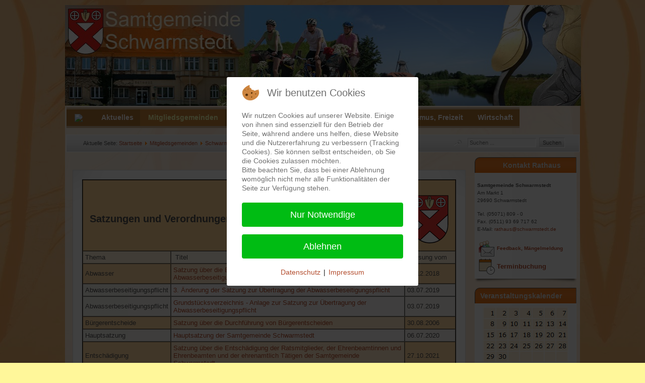

--- FILE ---
content_type: text/html; charset=utf-8
request_url: https://schwarmstedt.de/joomla/index.php/mitgliedsgemeinden/schwarmstedt/ortsrecht
body_size: 18508
content:
<?xml version="1.0" encoding="utf-8"?><!DOCTYPE html PUBLIC "-//W3C//DTD XHTML 1.0 Transitional//EN" "http://www.w3.org/TR/xhtml1/DTD/xhtml1-transitional.dtd">
<html xmlns="http://www.w3.org/1999/xhtml" xml:lang="de-de" lang="de-de" >

<head>
<script type="text/javascript">  (function(){ function blockCookies(disableCookies, disableLocal, disableSession){ if(disableCookies == 1){ if(!document.__defineGetter__){ Object.defineProperty(document, 'cookie',{ get: function(){ return ''; }, set: function(){ return true;} }); }else{ var oldSetter = document.__lookupSetter__('cookie'); if(oldSetter) { Object.defineProperty(document, 'cookie', { get: function(){ return ''; }, set: function(v){ if(v.match(/reDimCookieHint\=/) || v.match(/7cfd329501712abffff725793c1f390e\=/)) { oldSetter.call(document, v); } return true; } }); } } var cookies = document.cookie.split(';'); for (var i = 0; i < cookies.length; i++) { var cookie = cookies[i]; var pos = cookie.indexOf('='); var name = ''; if(pos > -1){ name = cookie.substr(0, pos); }else{ name = cookie; } if(name.match(/reDimCookieHint/)) { document.cookie = name + '=; expires=Thu, 01 Jan 1970 00:00:00 GMT'; } } } if(disableLocal == 1){ window.localStorage.clear(); window.localStorage.__proto__ = Object.create(window.Storage.prototype); window.localStorage.__proto__.setItem = function(){ return undefined; }; } if(disableSession == 1){ window.sessionStorage.clear(); window.sessionStorage.__proto__ = Object.create(window.Storage.prototype); window.sessionStorage.__proto__.setItem = function(){ return undefined; }; } } blockCookies(1,1,1); }()); </script>


  <meta name="designer" content="Juergen Koller - http://www.lernvid.com" />
<meta name="licence" content="Creative Commons 3.0" />
<link href="/joomla/templates/allrounder-j1.6/favicon.ico" rel="shortcut icon" type="image/x-icon" />


<!--- ADD CSS Files -->



	<link href="/joomla/templates/allrounder-j1.6/css/template.css" rel="stylesheet" type="text/css" media="all" />
	<link href="/joomla/templates/allrounder-j1.6/css/joomla.css" rel="stylesheet" type="text/css" media="all" />
	<link href="/joomla/templates/allrounder-j1.6/css/colors.css" rel="stylesheet" type="text/css" media="all" />
	<link href="/joomla/templates/allrounder-j1.6/css/lvdropdown.css" rel="stylesheet" type="text/css" media="all" />
	<link href="/joomla/templates/allrounder-j1.6/css/typo.css" rel="stylesheet" type="text/css" media="all" />
	<link href="/joomla/templates/allrounder-j1.6/css/modules.css" rel="stylesheet" type="text/css" media="all" />
	
<!--- Older Browser CSS -->
<!--[if IE 7]>
	<link href="/joomla/templates/allrounder-j1.6/css/ie7.css" rel="stylesheet" type="text/css" media="all" />
<![endif]-->
<!--[if lt IE 7]>
	<link href="/joomla/templates/allrounder-j1.6/css/ie5x6x.css" rel="stylesheet" type="text/css" media="all" />
<![endif]-->


<!--- ADD JavaScript Files -->

	<script type="text/javascript" src="/joomla/templates/allrounder-j1.6/js/jquery-1.6.2.min.js"></script>
	<script type="text/javascript">
		var jq = jQuery.noConflict();
	</script>
	<script type="text/javascript" src="/joomla/templates/allrounder-j1.6/js/lv-dropdown.js"></script>
	<script type="text/javascript" src="/joomla/templates/allrounder-j1.6/js/jq.easy-tooltip.min.js"></script>
	<script type="text/javascript" src="/joomla/templates/allrounder-j1.6/js/jq.easy-caption.min.js"></script>
	<script type="text/javascript" src="/joomla/templates/allrounder-j1.6/js/jq.corner.packed.js"></script>
	<script type="text/javascript" src="/joomla/templates/allrounder-j1.6/js/reflection.js"></script>
	<script type="text/javascript" src="/joomla/templates/allrounder-j1.6/js/effects.js"></script>


<!-- Layout parameters -->
	<style type="text/css">

	/* Template layout parameters */
	

	#wrapper {
		margin-top:10px;
	}
	#foot_container {
		margin-bottom:32px;
	}
	#topmenu ul.menu, #topmenu ul.menu li a, #topmenu ul.menu li span.separator {
		background-image: url('/joomla/templates/allrounder-j1.6/images/dropdown-smooth.png');
	}
	
</style>
<!-- Define fonts -->
	<style type="text/css">

	/* Template fonts */
	
	body {
		font-size:12px;

					font-family:Arial, Helvetica, Sans-Serif;
						line-height:1.3em;
	}

</style>
<!-- ADD own template colors -->
	<style type="text/css">

	/* Template colors */

	body {
		background-color: #FFF79A;
		color: #191919;
	}
	span#copy a {
		color: #191919;
	}
	a, a:link, a:visited, a:active, a:focus {
		color: #B34D2E;
	}

	#wrapper, #foot_container {
		background-color: #FFFFFF;
		border: 1px solid #FFFFFF;
	}

	
	#header {
		background-color: #E76B09;
		border-top:1px solid #000000;
		border-left:1px solid #000000;	
		border-right:1px solid #000000;	
	}
	.heckl, .heckr {  
		border-top: 10px solid #222222;
	}

	#footer {
		background-color: #E76B09;
		border:1px solid #444444;
		border-bottom:2px solid #444444;
	}
	.feckl, .feckr {  
		border-bottom: 10px solid #222222;
	}
	#footer a#gotop {
		color: #FFFFFF;
	}
	#footermodule1234, #footermodule1234 a, #footermodule1234 ul.menu, #footermodule5, #footermodule5 a {
		color: #5B6C71;
	}
	#subfoot {
		background-color: #E76B09;
		border-top:1px solid #FFFFFF;
		border-bottom:1px solid #222222;
	}
	.copytext {
		color: #5B6C71;
	}

	#maincontent {
		background-color: #FFFBE9;
		border: 3px double #F5F5F5;
	}
	
	.item-page, .item, .leading-0, .leading-1, .leading-2, .leading-3, .leading-4, .leading-5 {
		background-color:#FFFBE9;
		border: 1px solid #F5F5F5;
	}

	.contentheading, .contentheading a {
		color: #212121 !important;
	}
	div.item-separator {
		border-bottom:3px double #F5F5F5 !important;
	}

	#wrapper #leftcol h3.moduleh3, #wrapper #rightcol h3.moduleh3	 {
		background-color: #E76B09;
		border-top:	1px solid #555555;
		color: #DDDDDD;
	}
	#wrapper #leftcol h3.moduleh3	 {
		border-left: 1px solid #999999;
		border-right: 1px solid #555555;
	}
	#wrapper #rightcol h3.moduleh3	 {
		border-right: 1px solid #999999;
		border-left: 1px solid #555555;
	}
	.h3eckl, .h3eckr {  
		border-top: 10px solid #222222;
	}

	#leftcol .module div.lvround-inner, #leftcol .module_menu div.lvround-inner, #leftcol .module_text div.lvround-inner, 
	#rightcol .module div.lvround-inner, #rightcol .module_menu div.lvround-inner, #rightcol .module_text div.lvround-inner {
		background-color: #F9F9F9;
		border: 1px solid #DDDDDD;
		color: #505050;
	}
	#subhead {
		background-color: #EFEFEF;
		border: 1px solid #FFFFFF;
	}
	.breadcrumbs, .breadcrumbs span {
		color: #555555;
	}
	#leftcol .module div div, #leftcol .module_menu div div, #leftcol .module_text div div, 
	#rightcol .module div div, #rightcol .module_menu div div, #rightcol .module_text div div {
		border: 1px solid #FFFFFF;
	}

	/**** Global Modules ****/

	div.module {
		color:#505050;
		background-color:#FFFFFF;
		border:1px solid #DDDDDD;
	}
	div.module h3.moduleh3 {
		background-color:#EFEFEF;
		border:1px solid #DDDDDD;
	}


	.input, .inputbox {
		color: #555555;
		background-color: #EFEFEF;
		border-top: 1px solid #CCCCCC;
		border-left: 1px solid #CCCCCC;
		border-right: 1px solid #FFFFFF;
		border-bottom: 1px solid #FFFFFF;
	}
	.input:hover, .inputbox:hover {
		color: #555555;
		background-color: #F9F9F9;
	}

	input.button, button.button, button.validate, .pagenav, ul.pagenav li a {
		color: #555;
		background-color: #efefef;
		color: #555555;
		background-color: #EFEFEF;
		border-top: 1px solid #CCCCCC;
		border-left: 1px solid #CCCCCC;
		border-right: 1px solid #FFFFFF;
		border-bottom: 1px solid #FFFFFF;
	}
	input.button:hover, button.button:hover, button.validate:hover, .pagenav, ul.pagenav li a:hover {
		color: #000000;
		background-color: #FFFFFF;
	}

	/**** Mainmenu with suffix: _menu ****/
	
	.module_menu ul.menu li a, .module_menu ul.menu li span.separator {
		color: #333333;
		border-bottom:1px dotted #CCCCCC;
	}
	.module_menu ul.menu li a:hover, .module_menu ul.menu li a:active, .module_menu ul.menu li a:focus {
		color: #000000!important;
	}
	.module_menu ul.menu li.current a {
		color: #000000;
	}
	.module_menu ul.menu li.current ul li a {
		color: #000000;
	}

	/**** Default Tooltips ****/

	.easy-tooltip-default {
		border: 1px solid #A6A7AB; 
		background-color: #F2F3F5; 
		color: #800000;
	}


</style>
<!-- ADD own dropdown-menu colors -->
	<style type="text/css">

	/* Dropdown menu colors */

	#topmenu ul.menu {
		background-color:#222222 !important;
		border-top:3px double #FFFFFF !important;
		border-bottom:3px double #FFFFFF !important;
	}
	#topmenu ul.menu li {
		border-right:1px solid #555555 !important;
	}
	#topmenu ul.menu li a, #topmenu ul.menu li span.separator {
		border-top:1px solid #000000 !important;
		border-right:1px solid #222222 !important;
		border-left:1px solid #000000 !important;
		border-bottom:1px solid #333333 !important;
		color:#CCCCCC;
		background-color:#222222;
	}
	#topmenu ul.menu a:hover {
		color:#FFFFFF;
	}
	
	/** LEVEL 2 **/
	#topmenu ul.menu ul {
		border:2px solid #000000 !important;
		background-color:#222222;
	}
	#topmenu ul.menu li ul li a, #topmenu ul.menu li ul li span.separator {
		border-top:1px solid #000000 !important;
		border-right:1px solid #333333 !important;
		border-left:1px solid #333333 !important;
		border-bottom:1px solid #333333 !important;
		color:#999999;
	}
	#topmenu ul.menu li ul li a:hover {
		color:#FFFFFF;
	}
	#topmenu ul.menu li li {
		background-color:#171717;
	}
	#topmenu ul.menu li li:hover {
		background-color:#212121;
	}

</style>
	<style type="text/css">

	/* Ribbons off */
	
	#header, #footer, #wrapper #leftcol h3.moduleh3, #wrapper #rightcol h3.moduleh3 {
		margin:0;
	}
	#header {
		padding:0;
}
	.heckl, .heckr, .feckl, .feckr, .h3eckl, .h3eckr {  
		display:none;
	}

</style>



<!-- math the width of the 3 columns -->
<style type="text/css">
	#leftcol {width: 20%;}
	#rightcol {width: 20%;}
	#content_outmiddle {width: 58%;}
	#content_outright {width: 79%;}
	#content_outleft {width: 79%;}
</style>  <base href="https://schwarmstedt.de/joomla/index.php/mitgliedsgemeinden/schwarmstedt/ortsrecht" />
	<meta http-equiv="content-type" content="text/html; charset=utf-8" />
	<meta name="generator" content="Joomla! - Open Source Content Management" />
	<title>Schwarmstedt - Ortsrecht</title>
	<link href="/joomla/templates/allrounder-j1.6/favicon.ico" rel="shortcut icon" type="image/vnd.microsoft.icon" />
	<link href="https://schwarmstedt.de/joomla/index.php/component/search/?Itemid=801&amp;format=opensearch" rel="search" title="Schwarmstedt.de" type="application/opensearchdescription+xml" />
	<link href="/joomla/media/system/css/modal.css?7ae6835d6dd274a75f389cf33ec96fd6" rel="stylesheet" type="text/css" />
	<link href="/joomla/plugins/system/jcemediabox/css/jcemediabox.min.css?0072da39200af2a5f0dbaf1a155242cd" rel="stylesheet" type="text/css" />
	<link href="/joomla/components/com_imageshow/assets/css/style.css" rel="stylesheet" type="text/css" />
	<link href="/joomla/plugins/system/jce/css/content.css?aa754b1f19c7df490be4b958cf085e7c" rel="stylesheet" type="text/css" />
	<link href="/joomla/modules/mod_aidanews2/css/default.css" rel="stylesheet" type="text/css" />
	<link href="/joomla/plugins/system/cookiehint/css/redimstyle.css?7ae6835d6dd274a75f389cf33ec96fd6" rel="stylesheet" type="text/css" />
	<style type="text/css">
div.mod_search20 input[type="search"]{ width:auto; }#redim-cookiehint-modal {position: fixed; top: 0; bottom: 0; left: 0; right: 0; z-index: 99998; display: flex; justify-content : center; align-items : center;}
	</style>
	<script type="application/json" class="joomla-script-options new">{"csrf.token":"179e84d25a2b9ee50c632ce2b4def90c","system.paths":{"root":"\/joomla","base":"\/joomla"}}</script>
	<script src="/joomla/media/jui/js/jquery.min.js?7ae6835d6dd274a75f389cf33ec96fd6" type="text/javascript"></script>
	<script src="/joomla/media/jui/js/jquery-noconflict.js?7ae6835d6dd274a75f389cf33ec96fd6" type="text/javascript"></script>
	<script src="/joomla/media/jui/js/jquery-migrate.min.js?7ae6835d6dd274a75f389cf33ec96fd6" type="text/javascript"></script>
	<script src="/joomla/media/jui/js/bootstrap.min.js?7ae6835d6dd274a75f389cf33ec96fd6" type="text/javascript"></script>
	<script src="/joomla/media/system/js/mootools-core.js?7ae6835d6dd274a75f389cf33ec96fd6" type="text/javascript"></script>
	<script src="/joomla/media/system/js/core.js?7ae6835d6dd274a75f389cf33ec96fd6" type="text/javascript"></script>
	<script src="/joomla/media/system/js/mootools-more.js?7ae6835d6dd274a75f389cf33ec96fd6" type="text/javascript"></script>
	<script src="/joomla/media/system/js/modal.js?7ae6835d6dd274a75f389cf33ec96fd6" type="text/javascript"></script>
	<script src="/joomla/plugins/system/jcemediabox/js/jcemediabox.min.js?d67233ea942db0e502a9d3ca48545fb9" type="text/javascript"></script>
	<!--[if lt IE 9]><script src="/joomla/media/system/js/html5fallback.js?7ae6835d6dd274a75f389cf33ec96fd6" type="text/javascript"></script><![endif]-->
	<script type="text/javascript">
jQuery(function($) {
			SqueezeBox.initialize({});
			initSqueezeBox();
			$(document).on('subform-row-add', initSqueezeBox);

			function initSqueezeBox(event, container)
			{
				SqueezeBox.assign($(container || document).find('a.modal').get(), {
					parse: 'rel'
				});
			}
		});

		window.jModalClose = function () {
			SqueezeBox.close();
		};

		// Add extra modal close functionality for tinyMCE-based editors
		document.onreadystatechange = function () {
			if (document.readyState == 'interactive' && typeof tinyMCE != 'undefined' && tinyMCE)
			{
				if (typeof window.jModalClose_no_tinyMCE === 'undefined')
				{
					window.jModalClose_no_tinyMCE = typeof(jModalClose) == 'function'  ?  jModalClose  :  false;

					jModalClose = function () {
						if (window.jModalClose_no_tinyMCE) window.jModalClose_no_tinyMCE.apply(this, arguments);
						tinyMCE.activeEditor.windowManager.close();
					};
				}

				if (typeof window.SqueezeBoxClose_no_tinyMCE === 'undefined')
				{
					if (typeof(SqueezeBox) == 'undefined')  SqueezeBox = {};
					window.SqueezeBoxClose_no_tinyMCE = typeof(SqueezeBox.close) == 'function'  ?  SqueezeBox.close  :  false;

					SqueezeBox.close = function () {
						if (window.SqueezeBoxClose_no_tinyMCE)  window.SqueezeBoxClose_no_tinyMCE.apply(this, arguments);
						tinyMCE.activeEditor.windowManager.close();
					};
				}
			}
		};
		
			window.addEvent('domready', function() {
				SqueezeBox.initialize({});
				SqueezeBox.assign($$('a.modalizer_link,a.modal,a.modalizer'), {
					parse:'rel'
				});
			});
		jQuery(document).ready(function(){WfMediabox.init({"base":"\/joomla\/","theme":"standard","width":"","height":"","lightbox":0,"shadowbox":0,"icons":1,"overlay":1,"overlay_opacity":0.8000000000000000444089209850062616169452667236328125,"overlay_color":"#000000","transition_speed":500,"close":2,"scrolling":"fixed","labels":{"close":"Close","next":"Next","previous":"Previous","cancel":"Cancel","numbers":"{{numbers}}","numbers_count":"{{current}} of {{total}}","download":"Download"}});});
	</script>
	<!-- start - swMenuPro 10.6_J2.5-J3.0 javascript and CSS links -->
<script type="text/javascript" src="https://www.schwarmstedt.de/joomla/modules/mod_swmenupro/js/curvycorners.src.js"></script>
<script type="text/javascript" src="https://www.schwarmstedt.de/joomla/modules/mod_swmenupro/js/DropDownMenuX2.js"></script>

<style type='text/css'>
<!--
#outertable144 table,
#outertable144 tr,
#outertable144 td,
#menu144 table,
#menu144 tr,
#menu144 td{
border:0 !important ; 
}
#outerwrap144 {
 top: 0px  ; 
 left: 0px; 
 padding-top: 4px ;
 padding-bottom: 4px ;
background-image:none ;
 background-color: #CCB18F  ; 
 display: block; 
 position: relative ; 
 z-index: 199; 
}
.ddmx144 a.item1,
.ddmx144 a.item1:hover,
.ddmx144 a.item1-active,
.ddmx144 a.item1-active:hover {
 padding-top: 9px ;
 padding-right: 13px ;
 padding-bottom: 9px ;
 padding-left: 16px ;
 font-size: 14px  ; 
 font-family: Tahoma, Arial, sans-serif  ; 
 text-align: left  ; 
 font-weight: bold  ; 
 color: #FFFAFA  ; 
 font-style: normal ;
 text-decoration: none ;
 text-transform: none ;
 display: block; 
 white-space: nowrap; 
 position: relative !important; 
 z-index: 200; 
background-image:none ;
 background-color: #AB7333  ; 
}
.ddmx144 td.item11.last a.item1-active,
.ddmx144 td.item11.last a.item1 {
}
.ddmx144 a.item1-active,
.ddmx144 a.item1-active:hover ,
.ddmx144 a.item1:hover{
 white-space: nowrap; 
 background-color: #8A5532  ; 
background-image:none ;
}
.ddmx144 .item11:hover,
.ddmx144 .item11.acton:hover,
.ddmx144 .item11.last:hover,
.ddmx144 .item11.acton a.item1,
.ddmx144 .item11.acton a:hover,
.ddmx144 .item11 a:hover,
.ddmx144 .item11.last a:hover,
.ddmx144 a.item1-active,
.ddmx144 a.item1-active:hover {
 color: #FFF5ED  ; 
}
.ddmx144 .acton a.item1-active,
.ddmx144 .acton a.item1:hover,
.ddmx144 .acton a.item1 {
 white-space: nowrap; 
background-image:none ;
 background-color: #C6853B ; 
 color: #F7FFB1 !important ; 
}
.ddmx144 a.item2,
.ddmx144 a.item2:hover,
.ddmx144 a.item2-active,
.ddmx144 a.item2-active:hover {
 padding-top: 9px;
 padding-right: 29px;
 padding-bottom: 10px;
 padding-left: 15px;
 font-size: 15px  ; 
 font-family: Tahoma, Arial, sans-serif ; 
 text-align: left  ; 
 font-weight: bold  ; 
 font-style: normal ;
 text-decoration: none ;
 text-transform: none ;
 display: block; 
 white-space: nowrap ; 
 position: relative; 
 z-index:1000; 
}
.ddmx144 a.item2-active ,
.ddmx144 a.item2 {
background-image:none ;
 background-color: #F5D273  ; 
 color: #473514  ; 
}
.ddmx144 a.item2-active.last,
.ddmx144 a.item2.last {
 z-index:500; 
border-radius: 0 0 10px 10px ;
-moz-border-radius:  0 0 10px 10px ;
-webkit-border-bottom-right-radius: 10px; 
-webkit-border-bottom-left-radius: 10px; 
}
.ddmx144 a.item2-active.first,
.ddmx144 a.item2.first {
border-radius: 0 0 0 0 ;
-moz-border-radius:  0 0 0 0 ;
}
.ddmx144 a.item2-active.first.last,
.ddmx144 a.item2.first.last {
border-radius: 0 0 10px 10px ;
-moz-border-radius:  0 0 10px 10px ;
-webkit-border-bottom-right-radius: 10px; 
-webkit-border-bottom-left-radius: 10px; 
}
.ddmx144 .section a.item2:hover,
.ddmx144 a.item2-active,
.ddmx144 a.item2-active:hover {
background-image:none !important;
 background-color: #F6FFA1  ; 
 color: #8A462D !important ; 
}
.ddmx144 .section {
 position: absolute; 
 visibility: hidden; 
 display: block ; 
 z-index: -1; 
}
.ddmx144 .item11.acton.last .item1 img.seq2,
.ddmx144 .item11.acton .item1 img.seq2,
.ddmx144 img.seq1
{
 display:    inline; 
}
.ddmx144 a.item1:hover img.seq2,
.ddmx144 a.item1-active img.seq2,
.ddmx144 a.item1-active:hover img.seq2,
.ddmx144 a.item2:hover img.seq2,
.ddmx144 a.item2-active img.seq2,
.ddmx144 a.item2-active:hover img.seq2
{
 display:    inline; 
}
.ddmx144 img.seq2,
.ddmx144 .item11.acton.last .item1 img.seq1,
.ddmx144 .item11.acton .item1 img.seq1,
.ddmx144 a.item2:hover img.seq1,
.ddmx144 a.item2-active img.seq1,
.ddmx144 a.item2-active:hover img.seq1,
.ddmx144 a.item1:hover img.seq1,
.ddmx144 a.item1-active img.seq1,
.ddmx144 a.item1-active:hover img.seq1
{
 display:   none; 
}
* html .ddmx144 td { position: relative; } /* ie 5.0 fix */
.ddmx144 .item2-active img,
.ddmx144 .item2 img,
.ddmx144 .item1-active img,
.ddmx144 .item1 img{
 border:none;
}

-->
</style>

<!--end swMenuPro CSS and Javascript-->
 
</head>
<body style="background-image: url(/joomla/templates/allrounder-j1.6/images/background-alt.jpg)">
        <div id="wrapper" style="width:1022px;">
          	
		
	    <div id="header_container">
        
        <div id="header">
                      <div id="headermodule1">
              <div class="bannergroup">


</div>
<!-- Flexheader3 Output starts here --><!-- copyright Andre Hotzler, released under the GPL --><!-- visit http://www.flexheader.andrehotzler.de for more information --><a href="/joomla/" title="" ><img class="moduleid49 flexheader" style=" border: 0;  width:1024px; height:200px; " alt="" title="" src="/joomla/images/header-images/header-default.jpg?2188048955" /></a><!-- flexheader3 end -->
              <div class="clr"></div>
            </div>
                
                
          <div id="logo">
                                                          </div>  
                
          <span class="heckl">&nbsp;</span>
          <span class="heckr">&nbsp;</span>
        </div>
            
      	
		
	              <div id="topmenu_container">
          <div id="topmenu">
                   
<!--swMenuPro10.6_J2.5-3+ gosumenu by http://www.swmenupro.com-->
<table  id="outertable144" align="left" class="outer"><tr><td><div id="outerwrap144">
<table cellspacing="0" border="0" cellpadding="0" id="menu144" class="ddmx144"  > 
<tr> 
<td class='item11'> 
<a href="/joomla/index.php" class="item1"><img class="seq1" border="0"  src="https://www.schwarmstedt.de/joomla/images/swmenupro/icon-home.png" vspace="0" hspace="0" align="left" alt=" " /><img class="seq2" border="0"  src="https://www.schwarmstedt.de/joomla/images/swmenupro/icon-home2.png" vspace="0" hspace="0" align="left" alt=" " /> </a></td> 
<td class='item11'> 
<a href="/joomla/index.php/aktuelles" class="item1"><div><img src='https://www.schwarmstedt.de/joomla/images/swmenupro/arrows/whiteleft-on.gif' align='right' style='position:relative;left:9px;top:4px;' alt=''  border='0' />Aktuelles</div>
</a><div class="section"  ><a href="/joomla/index.php/aktuelles/aktuelle-meldungen" class="item2 first"  style="" >Aktuelle Meldungen</a>
<a href="/joomla/index.php/aktuelles/bekanntmachungen" class="item2"  style="" ><img src='https://www.schwarmstedt.de/joomla/images/swmenupro/arrows/blackleft-off.gif' align='right' style='position:relative;left:13px;top:4px;' alt=''  border='0' />Ältere amtliche Bekanntmachungen</a>
<div class="section"  ><a href="/joomla/index.php/aktuelles/bekanntmachungen/bekanntmachungen-archiv-buchholz" class="item2 first"  style="" >Buchholz (Aller)</a>
<a href="/joomla/index.php/aktuelles/bekanntmachungen/bekanntmachungen-archiv-essel" class="item2"  style="" >Essel</a>
<a href="/joomla/index.php/aktuelles/bekanntmachungen/bekanntmachungen-archiv-gilten" class="item2"  style="" >Gilten</a>
<a href="/joomla/index.php/aktuelles/bekanntmachungen/bekanntmachungen-archiv-lindwedel" class="item2"  style="" >Lindwedel</a>
<a href="/joomla/index.php/aktuelles/bekanntmachungen/bekanntmachungen-archiv-schwarmstedt" class="item2"  style="" >Schwarmstedt</a>
<a href="/joomla/index.php/aktuelles/bekanntmachungen/bekanntmachungen-archiv-samtgemeinde" class="item2 last"  style="" >Samtgemeinde</a>
</div><a href="https://www.schwarmstedt.de/amtsblatt/" class="item2"  style="" >Amtsblatt</a>
<a href="/joomla/index.php/aktuelles/buchtipps-der-samtgemeindebuecherei" class="item2"  style="" ><img src='https://www.schwarmstedt.de/joomla/images/swmenupro/arrows/blackleft-off.gif' align='right' style='position:relative;left:13px;top:4px;' alt=''  border='0' />Buchtipps der Samtgemeindebücherei</a>
<div class="section"  ><a href="/joomla/index.php/aktuelles/buchtipps-der-samtgemeindebuecherei/buchtipp-archiv-kinder-ab4" class="item2 first"  style="" >Buchtipps Kinder ab 4</a>
<a href="/joomla/index.php/aktuelles/buchtipps-der-samtgemeindebuecherei/buchtipp-archiv-kinder-ab6" class="item2"  style="" >Buchtipps Kinder ab 6</a>
<a href="/joomla/index.php/aktuelles/buchtipps-der-samtgemeindebuecherei/buchtipp-archiv-kinder-ab10" class="item2"  style="" >Buchtipps Kinder ab 10</a>
<a href="/joomla/index.php/aktuelles/buchtipps-der-samtgemeindebuecherei/buchtipp-archiv-jugend" class="item2"  style="" >Buchtipps Jugendliche</a>
<a href="/joomla/index.php/aktuelles/buchtipps-der-samtgemeindebuecherei/buchtipp-archiv-erwachsene" class="item2 last"  style="" >Buchtipps Erwachsene</a>
</div><a href="/joomla/index.php/aktuelles/aktuelles-aus-dem-aller-leine-tal" class="item2"  style="" >Aktuelles aus dem Aller-Leine-Tal</a>
<a href="/joomla/index.php/aktuelles/veranstaltungen-samtgem" class="item2"  style="" >Veranstaltungskalender</a>
<a href="/joomla/index.php/aktuelles/veranstaltungen-aller-lt" class="item2"  style="" >Veranstaltungskalender Aller-Leine-Tal</a>
<a href="/joomla/index.php/aktuelles/strassensperrungen" class="item2 last"  style="" >Straßensperrungen</a>
</div></td> 
<td class='item11 acton'> 
<a href="/joomla/index.php/mitgliedsgemeinden" class="item1"><div><img src='https://www.schwarmstedt.de/joomla/images/swmenupro/arrows/whiteleft-on.gif' align='right' style='position:relative;left:9px;top:4px;' alt=''  border='0' />Mitgliedsgemeinden</div>
</a><div class="section"  ><a href="/joomla/index.php/mitgliedsgemeinden/buchholz" class="item2 first"  style="" ><img src='https://www.schwarmstedt.de/joomla/images/swmenupro/arrows/blackleft-off.gif' align='right' style='position:relative;left:13px;top:4px;' alt=''  border='0' />Buchholz</a>
<div class="section"  ><a href="/joomla/index.php/mitgliedsgemeinden/buchholz/informationen" class="item2 first"  style="" >Informationen</a>
<a href="/joomla/index.php/mitgliedsgemeinden/buchholz/rundweg" class="item2"  style="" >Buchholzer Rundweg</a>
<a href="/joomla/index.php/mitgliedsgemeinden/buchholz/tourismus" class="item2"  style="" >Tourismus</a>
<a href="/joomla/index.php/mitgliedsgemeinden/buchholz/ortsrecht" class="item2 last"  style="" >Ortsrecht</a>
</div><a href="/joomla/index.php/mitgliedsgemeinden/essel" class="item2"  style="" ><img src='https://www.schwarmstedt.de/joomla/images/swmenupro/arrows/blackleft-off.gif' align='right' style='position:relative;left:13px;top:4px;' alt=''  border='0' />Essel</a>
<div class="section"  ><a href="/joomla/index.php/mitgliedsgemeinden/essel/informationen" class="item2 first"  style="" >Informationen</a>
<a href="/joomla/index.php/mitgliedsgemeinden/essel/bilder" class="item2"  style="" >Bilder</a>
<a href="/joomla/index.php/mitgliedsgemeinden/essel/tourismus" class="item2"  style="" >Tourismus</a>
<a href="/joomla/index.php/mitgliedsgemeinden/essel/ortsrecht" class="item2 last"  style="" >Ortsrecht</a>
</div><a href="/joomla/index.php/mitgliedsgemeinden/gilten" class="item2"  style="" ><img src='https://www.schwarmstedt.de/joomla/images/swmenupro/arrows/blackleft-off.gif' align='right' style='position:relative;left:13px;top:4px;' alt=''  border='0' />Gilten</a>
<div class="section"  ><a href="/joomla/index.php/mitgliedsgemeinden/gilten/informationen" class="item2 first"  style="" >Informationen</a>
<a href="/joomla/index.php/mitgliedsgemeinden/gilten/bilder" class="item2"  style="" >Bilder</a>
<a href="/joomla/index.php/mitgliedsgemeinden/gilten/tourismus" class="item2"  style="" >Tourismus</a>
<a href="/joomla/index.php/mitgliedsgemeinden/gilten/ortsrecht" class="item2 last"  style="" >Ortsrecht</a>
</div><a href="/joomla/index.php/mitgliedsgemeinden/lindwedel" class="item2"  style="" ><img src='https://www.schwarmstedt.de/joomla/images/swmenupro/arrows/blackleft-off.gif' align='right' style='position:relative;left:13px;top:4px;' alt=''  border='0' />Lindwedel</a>
<div class="section"  ><a href="/joomla/index.php/mitgliedsgemeinden/lindwedel/informationen" class="item2 first"  style="" >Informationen</a>
<a href="/joomla/index.php/mitgliedsgemeinden/lindwedel/bilder" class="item2"  style="" >Bilder</a>
<a href="/joomla/index.php/mitgliedsgemeinden/lindwedel/tourismus" class="item2"  style="" >Tourismus</a>
<a href="/joomla/index.php/mitgliedsgemeinden/lindwedel/ortsrecht" class="item2 last"  style="" >Ortsrecht</a>
</div><a href="/joomla/index.php/mitgliedsgemeinden/schwarmstedt" class="item2 last"  style="" ><img src='https://www.schwarmstedt.de/joomla/images/swmenupro/arrows/blackleft-off.gif' align='right' style='position:relative;left:13px;top:4px;' alt=''  border='0' />Schwarmstedt</a>
<div class="section"  ><a href="/joomla/index.php/mitgliedsgemeinden/schwarmstedt/informationen" class="item2 first"  style="" >Informationen</a>
<a href="/joomla/index.php/mitgliedsgemeinden/schwarmstedt/850-jahre" class="item2"  style="" >850 Jahre Schwarmstedt</a>
<a href="/joomla/index.php/mitgliedsgemeinden/schwarmstedt/bilder" class="item2"  style="" >Bilder</a>
<a href="/joomla/index.php/mitgliedsgemeinden/schwarmstedt/tourismus" class="item2"  style="" >Tourismus</a>
<a href="/joomla/index.php/mitgliedsgemeinden/schwarmstedt/ortsrecht" class="item2 last"  style="" >Ortsrecht</a>
</div></div></td> 
<td class='item11'> 
<a href="/joomla/index.php/buerger" class="item1"><div><img src='https://www.schwarmstedt.de/joomla/images/swmenupro/arrows/whiteleft-on.gif' align='right' style='position:relative;left:9px;top:4px;' alt=''  border='0' />Bürger+Familien</div>
</a><div class="section"  ><a href="/joomla/index.php/buerger/bauen-wohnen" class="item2 first"  style="" ><img src='https://www.schwarmstedt.de/joomla/images/swmenupro/arrows/blackleft-off.gif' align='right' style='position:relative;left:13px;top:4px;' alt=''  border='0' />Bauen + Wohnen</a>
<div class="section"  ><a href="/joomla/index.php/buerger/bauen-wohnen/b-plan" class="item2 first"  style="" ><img src='https://www.schwarmstedt.de/joomla/images/swmenupro/arrows/blackleft-off.gif' align='right' style='position:relative;left:13px;top:4px;' alt=''  border='0' />Bebauungspläne</a>
<div class="section"  ><a href="/joomla/index.php/buerger/bauen-wohnen/b-plan/bp-buchholz" class="item2 first"  style="" ><img src='https://www.schwarmstedt.de/joomla/images/swmenupro/arrows/blackleft-off.gif' align='right' style='position:relative;left:13px;top:4px;' alt=''  border='0' />Buchholz</a>
<div class="section"  ><a href="/joomla/index.php/buerger/bauen-wohnen/b-plan/bp-buchholz/bp1" class="item2 first"  style="" >BP 1 Nordwestlich der Ortslage</a>
<a href="/joomla/index.php/buerger/bauen-wohnen/b-plan/bp-buchholz/bp1a" class="item2"  style="" >BP 1A Im Westen der Ortslage</a>
<a href="/joomla/index.php/buerger/bauen-wohnen/b-plan/bp-buchholz/bp2" class="item2"  style="" >BP 2 Haiweg-Marschweg</a>
<a href="/joomla/index.php/buerger/bauen-wohnen/b-plan/bp-buchholz/bpm2" class="item2"  style="" >BP 2 Triftweg</a>
<a href="/joomla/index.php/buerger/bauen-wohnen/b-plan/bp-buchholz/bpm3" class="item2"  style="" >BP 3 Wochenendhausgebiet Am hohen Ufer</a>
<a href="/joomla/index.php/buerger/bauen-wohnen/b-plan/bp-buchholz/bp3" class="item2"  style="" >BP 3 Wochenendhausgebiet Haifeld</a>
<a href="/joomla/index.php/buerger/bauen-wohnen/b-plan/bp-buchholz/bp4" class="item2"  style="" >BP 4 Südliche Ortslage</a>
<a href="/joomla/index.php/buerger/bauen-wohnen/b-plan/bp-buchholz/bp6" class="item2"  style="" >BP 6 Alter Sportplatz</a>
<a href="/joomla/index.php/buerger/bauen-wohnen/b-plan/bp-buchholz/bp9" class="item2"  style="" >BP 9 Horstfeld</a>
<a href="/joomla/index.php/buerger/bauen-wohnen/b-plan/bp-buchholz/bp10" class="item2"  style="" >BP 10 Wochenendgebiet Mühlenkamp</a>
<a href="/joomla/index.php/buerger/bauen-wohnen/b-plan/bp-buchholz/bp11" class="item2"  style="" >BP 11 Schwarzer Berg</a>
<a href="/joomla/index.php/buerger/bauen-wohnen/b-plan/bp-buchholz/bp11ii" class="item2"  style="" >BP 11 Schwarzer Berg II</a>
<a href="/joomla/index.php/buerger/bauen-wohnen/b-plan/bp-buchholz/bp11iii" class="item2"  style="" >BP 11 Schwarzer Berg III</a>
<a href="/joomla/index.php/buerger/bauen-wohnen/b-plan/bp-buchholz/bp12" class="item2"  style="" >BP 12 Haifeld-West</a>
<a href="/joomla/index.php/buerger/bauen-wohnen/b-plan/bp-buchholz/bpm13" class="item2"  style="" >BP 13 An der Silberkuhle</a>
<a href="/joomla/index.php/buerger/bauen-wohnen/b-plan/bp-buchholz/bp14" class="item2"  style="" >BP 14 Westerholz</a>
<a href="/joomla/index.php/buerger/bauen-wohnen/b-plan/bp-buchholz/bpm16" class="item2"  style="" >BP 16 Berkhofer Weg</a>
<a href="/joomla/index.php/buerger/bauen-wohnen/b-plan/bp-buchholz/bp18" class="item2"  style="" >BP 18 Wiepen Acker</a>
<a href="/joomla/index.php/buerger/bauen-wohnen/b-plan/bp-buchholz/bu-bp19" class="item2"  style="" >BP 19 Altes Dorf</a>
<a href="/joomla/index.php/buerger/bauen-wohnen/b-plan/bp-buchholz/bpm20" class="item2"  style="" >BP 20 Berkhofer Weg II</a>
<a href="/joomla/index.php/buerger/bauen-wohnen/b-plan/bp-buchholz/bp21" class="item2"  style="" >BP 21 Schwarzer Berg</a>
<a href="/joomla/index.php/buerger/bauen-wohnen/b-plan/bp-buchholz/bp25-2" class="item2 last"  style="" >BP 25 Berkhofer Weg Ost</a>
</div><a href="/joomla/index.php/buerger/bauen-wohnen/b-plan/bp-essel" class="item2"  style="" ><img src='https://www.schwarmstedt.de/joomla/images/swmenupro/arrows/blackleft-off.gif' align='right' style='position:relative;left:13px;top:4px;' alt=''  border='0' />Essel</a>
<div class="section"  ><a href="/joomla/index.php/buerger/bauen-wohnen/b-plan/bp-essel/bp2" class="item2 first"  style="" >BP 2 Wochenendhausgebiet Esseler Wald</a>
<a href="/joomla/index.php/buerger/bauen-wohnen/b-plan/bp-essel/bp3" class="item2"  style="" >BP 3 Langes Feld</a>
<a href="/joomla/index.php/buerger/bauen-wohnen/b-plan/bp-essel/bp3ii" class="item2"  style="" >BP 3 Langes Feld II</a>
<a href="/joomla/index.php/buerger/bauen-wohnen/b-plan/bp-essel/bp3iii" class="item2"  style="" >BP 3 Langes Feld III</a>
<a href="/joomla/index.php/buerger/bauen-wohnen/b-plan/bp-essel/bp4" class="item2"  style="" >BP 4 Gewerbegebiet Im Winkel</a>
<a href="/joomla/index.php/buerger/bauen-wohnen/b-plan/bp-essel/bp4ii" class="item2"  style="" >BP 4 Gewerbegebiet Im Winkel II</a>
<a href="/joomla/index.php/buerger/bauen-wohnen/b-plan/bp-essel/bp5-1" class="item2"  style="" >BP 5 VEP Nordmeyer</a>
<a href="/joomla/index.php/buerger/bauen-wohnen/b-plan/bp-essel/bp5-2" class="item2"  style="" >BP 5 VEP Nordmeyer II</a>
<a href="/joomla/index.php/buerger/bauen-wohnen/b-plan/bp-essel/bp6" class="item2"  style="" >BP 6 Rottloses Feld</a>
<a href="/joomla/index.php/buerger/bauen-wohnen/b-plan/bp-essel/bp7" class="item2 last"  style="" >BP 7 Gewerbegebiet östlich Varrenbruchsgraben</a>
</div><a href="/joomla/index.php/buerger/bauen-wohnen/b-plan/bp-gilten" class="item2"  style="" ><img src='https://www.schwarmstedt.de/joomla/images/swmenupro/arrows/blackleft-off.gif' align='right' style='position:relative;left:13px;top:4px;' alt=''  border='0' />Gilten</a>
<div class="section"  ><a href="/joomla/index.php/buerger/bauen-wohnen/b-plan/bp-gilten/bp1" class="item2 first"  style="" >BP 1 Wochenendgebiet W Werner</a>
<a href="/joomla/index.php/buerger/bauen-wohnen/b-plan/bp-gilten/bp2" class="item2"  style="" >BP 2 Westerfeld</a>
<a href="/joomla/index.php/buerger/bauen-wohnen/b-plan/bp-gilten/bp3" class="item2"  style="" >BP 3 Gartenfeld</a>
<a href="/joomla/index.php/buerger/bauen-wohnen/b-plan/bp-gilten/bp4" class="item2"  style="" >BP 4 Auf dem Oberfelde</a>
<a href="/joomla/index.php/buerger/bauen-wohnen/b-plan/bp-gilten/bp5" class="item2"  style="" >BP 5 Schulstraße</a>
<a href="/joomla/index.php/buerger/bauen-wohnen/b-plan/bp-gilten/bp6" class="item2"  style="" >BP 6 Auf dem Oberfelde II</a>
<a href="/joomla/index.php/buerger/bauen-wohnen/b-plan/bp-gilten/bp7" class="item2"  style="" >BP 7 Gartenfeld II</a>
<a href="/joomla/index.php/buerger/bauen-wohnen/b-plan/bp-gilten/bp9" class="item2"  style="" >BP 9 Oberfelde III</a>
<a href="/joomla/index.php/buerger/bauen-wohnen/b-plan/bp-gilten/bp11" class="item2"  style="" >BP 11 Suderbruch An der Kirche</a>
<a href="/joomla/index.php/buerger/bauen-wohnen/b-plan/bp-gilten/bp12" class="item2"  style="" >BP 12 Schulstraße West</a>
<a href="/joomla/index.php/buerger/bauen-wohnen/b-plan/bp-gilten/bp13" class="item2 last"  style="" >BP 13 Kirchende Südwest</a>
</div><a href="/joomla/index.php/buerger/bauen-wohnen/b-plan/bp-lindwedel" class="item2"  style="" ><img src='https://www.schwarmstedt.de/joomla/images/swmenupro/arrows/blackleft-off.gif' align='right' style='position:relative;left:13px;top:4px;' alt=''  border='0' />Lindwedel</a>
<div class="section"  ><a href="/joomla/index.php/buerger/bauen-wohnen/b-plan/bp-lindwedel/bp1" class="item2 first"  style="" >BP 1 Vor dem Helkenholze</a>
<a href="/joomla/index.php/buerger/bauen-wohnen/b-plan/bp-lindwedel/bph1" class="item2"  style="" >BP 1 Beim Dorfe</a>
<a href="/joomla/index.php/buerger/bauen-wohnen/b-plan/bp-lindwedel/bp2a" class="item2"  style="" >BP 2A Wochenendhausgebiet Enklave Graas</a>
<a href="/joomla/index.php/buerger/bauen-wohnen/b-plan/bp-lindwedel/bpa5" class="item2"  style="" >BP 5 Beim Dübelsarse</a>
<a href="/joomla/index.php/buerger/bauen-wohnen/b-plan/bp-lindwedel/bp9" class="item2"  style="" >BP 9 Im Holze II</a>
<a href="/joomla/index.php/buerger/bauen-wohnen/b-plan/bp-lindwedel/bpa12" class="item2"  style="" >BP 12 Ibsinger Weg</a>
<a href="/joomla/index.php/buerger/bauen-wohnen/b-plan/bp-lindwedel/bp14" class="item2"  style="" >BP 14 Im Holze III</a>
<a href="/joomla/index.php/buerger/bauen-wohnen/b-plan/bp-lindwedel/bp-15" class="item2"  style="" >BP 15 Am Kaliberg</a>
<a href="/joomla/index.php/buerger/bauen-wohnen/b-plan/bp-lindwedel/bp16" class="item2"  style="" >BP 16 Südlich der Bahn</a>
<a href="/joomla/index.php/buerger/bauen-wohnen/b-plan/bp-lindwedel/bp16-1" class="item2"  style="" >BP 16 Südlich der Bahn II</a>
<a href="/joomla/index.php/buerger/bauen-wohnen/b-plan/bp-lindwedel/bp17" class="item2"  style="" >BP 17 Grabenkamp</a>
<a href="/joomla/index.php/buerger/bauen-wohnen/b-plan/bp-lindwedel/bp18" class="item2"  style="" >BP 18 Am Kaliberg II</a>
<a href="/joomla/index.php/buerger/bauen-wohnen/b-plan/bp-lindwedel/bp19" class="item2"  style="" >BP 19 Bhf. Hope</a>
<a href="/joomla/index.php/buerger/bauen-wohnen/b-plan/bp-lindwedel/bp20" class="item2 last"  style="" >BP 20 Südlich Ahornallee</a>
</div><a href="/joomla/index.php/buerger/bauen-wohnen/b-plan/bp-schwarmstedt" class="item2 last"  style="" ><img src='https://www.schwarmstedt.de/joomla/images/swmenupro/arrows/blackleft-off.gif' align='right' style='position:relative;left:13px;top:4px;' alt=''  border='0' />Schwarmstedt</a>
<div class="section"  ><a href="/joomla/index.php/buerger/bauen-wohnen/b-plan/bp-schwarmstedt/bp10" class="item2 first"  style="" >BP 10 Vor dem Buchholze</a>
<a href="/joomla/index.php/buerger/bauen-wohnen/b-plan/bp-schwarmstedt/bp15" class="item2"  style="" >BP 15 Innenbereich</a>
<a href="/joomla/index.php/buerger/bauen-wohnen/b-plan/bp-schwarmstedt/bp21" class="item2"  style="" >BP 21 Hinter dem Mönke</a>
<a href="/joomla/index.php/buerger/bauen-wohnen/b-plan/bp-schwarmstedt/bp30" class="item2"  style="" >BP 30 Hinter dem Mönke II</a>
<a href="/joomla/index.php/buerger/bauen-wohnen/b-plan/bp-schwarmstedt/bp31" class="item2"  style="" >BP 31 Bahngärten</a>
<a href="/joomla/index.php/buerger/bauen-wohnen/b-plan/bp-schwarmstedt/bp37" class="item2"  style="" >BP 37 Sondergebiet Lebensmitteleinzelhandel</a>
<a href="/joomla/index.php/buerger/bauen-wohnen/b-plan/bp-schwarmstedt/bp371" class="item2"  style="" >BP 37 1 Sondergebiet Lebensmitteleinzelhandel</a>
<a href="/joomla/index.php/buerger/bauen-wohnen/b-plan/bp-schwarmstedt/bp38" class="item2"  style="" >BP 38 Johann Caspar Weg</a>
<a href="/joomla/index.php/buerger/bauen-wohnen/b-plan/bp-schwarmstedt/bp39" class="item2"  style="" >BP 39 Bothmersche Straße</a>
<a href="/joomla/index.php/buerger/bauen-wohnen/b-plan/bp-schwarmstedt/bp40" class="item2"  style="" >BP 40 Am Bornberg II</a>
<a href="/joomla/index.php/buerger/bauen-wohnen/b-plan/bp-schwarmstedt/bp41" class="item2"  style="" >BP 41 Am Bornberg III</a>
<a href="/joomla/index.php/buerger/bauen-wohnen/b-plan/bp-schwarmstedt/bp42" class="item2"  style="" >BP 42 Ortsmitte (Neuaufstellung)</a>
<a href="/joomla/index.php/buerger/bauen-wohnen/b-plan/bp-schwarmstedt/bp43" class="item2"  style="" >BP 43 Neue Gärten</a>
<a href="/joomla/index.php/buerger/bauen-wohnen/b-plan/bp-schwarmstedt/sw-bp46b" class="item2"  style="" >BP 46 Auf der Meinte</a>
<a href="/joomla/index.php/buerger/bauen-wohnen/b-plan/bp-schwarmstedt/sw-bp49" class="item2 last"  style="" >BP 49 Hinter dem Mönke I</a>
</div></div><a href="/joomla/index.php/buerger/bauen-wohnen/f-plan" class="item2"  style="" ><img src='https://www.schwarmstedt.de/joomla/images/swmenupro/arrows/blackleft-off.gif' align='right' style='position:relative;left:13px;top:4px;' alt=''  border='0' />Flächennutzungsplan</a>
<div class="section"  ><a href="/joomla/index.php/buerger/bauen-wohnen/f-plan/f-plan-aenderungen" class="item2 first last"  style="" >wirksame Flächennutzungsplanänderungen</a>
</div><a href="/joomla/index.php/buerger/bauen-wohnen/w-neubaugebiete" class="item2"  style="" >Neubaugebiete</a>
<a href="/joomla/index.php/buerger/bauen-wohnen/bp-laufende-verfahren" class="item2"  style="" ><img src='https://www.schwarmstedt.de/joomla/images/swmenupro/arrows/blackleft-off.gif' align='right' style='position:relative;left:13px;top:4px;' alt=''  border='0' />laufende Verfahren</a>
<div class="section"  ><a href="/joomla/index.php/buerger/bauen-wohnen/bp-laufende-verfahren/es-bp10" class="item2 first"  style="" >BP 10 Freiflächenphotovoltaik Soore Kamp Essel</a>
<a href="/joomla/index.php/buerger/bauen-wohnen/bp-laufende-verfahren/li-bp21" class="item2"  style="" >BP 21 Dickeweg</a>
<a href="/joomla/index.php/buerger/bauen-wohnen/bp-laufende-verfahren/bp-sw22-1" class="item2"  style="" >BP 22 Ortsmitte Süd</a>
<a href="/joomla/index.php/buerger/bauen-wohnen/bp-laufende-verfahren/bp-bu27" class="item2"  style="" >BP 27 Gewerbegebiet Schwarzer Berg Süd</a>
<a href="/joomla/index.php/buerger/bauen-wohnen/bp-laufende-verfahren/bp-sw47-1" class="item2"  style="" >BP 47 Esseler Strasse Ost</a>
<a href="/joomla/index.php/buerger/bauen-wohnen/bp-laufende-verfahren/li-bp24" class="item2 last"  style="" >BP 24 Südlich der Bahn</a>
</div><a href="/joomla/index.php/buerger/bauen-wohnen/staedtebau" class="item2 last"  style="" ><img src='https://www.schwarmstedt.de/joomla/images/swmenupro/arrows/blackleft-off.gif' align='right' style='position:relative;left:13px;top:4px;' alt=''  border='0' />Städtebauliche Sanierungsmaßnahmen</a>
<div class="section"  ><a href="/joomla/index.php/buerger/bauen-wohnen/staedtebau/schwarmstedt" class="item2 first last"  style="" >Gemeinde Schwarmstedt</a>
</div></div><a href="/joomla/index.php/buerger/oeffentliche-einrichtungen" class="item2"  style="" ><img src='https://www.schwarmstedt.de/joomla/images/swmenupro/arrows/blackleft-off.gif' align='right' style='position:relative;left:13px;top:4px;' alt=''  border='0' />Öffentliche Einrichtungen</a>
<div class="section"  ><a href="/joomla/index.php/buerger/oeffentliche-einrichtungen/buechereien-b" class="item2 first"  style="" >Büchereien</a>
<a href="/joomla/index.php/buerger/oeffentliche-einrichtungen/feuerwehren" class="item2"  style="" >Feuerwehren</a>
<a href="/joomla/index.php/buerger/oeffentliche-einrichtungen/friedhoefe" class="item2"  style="" >Friedhöfe</a>
<a href="/joomla/index.php/buerger/oeffentliche-einrichtungen/jugendtreff" class="item2"  style="" >Jugendtreff</a>
<a href="/joomla/index.php/buerger/oeffentliche-einrichtungen/kindergaerten" class="item2"  style="" >Kindergärten</a>
<a href="/joomla/index.php/buerger/oeffentliche-einrichtungen/kinderbetreuungsboerse" class="item2"  style="" >Kinderbetreuungsbörse</a>
<a href="/joomla/index.php/buerger/oeffentliche-einrichtungen/klaeranlage" class="item2"  style="" >Kläranlage</a>
<a href="/joomla/index.php/buerger/oeffentliche-einrichtungen/schulen-sg" class="item2"  style="" >Schulen</a>
<a href="/joomla/index.php/buerger/oeffentliche-einrichtungen/hallenbad-sg" class="item2"  style="" ><img src='https://www.schwarmstedt.de/joomla/images/swmenupro/arrows/blackleft-off.gif' align='right' style='position:relative;left:13px;top:4px;' alt=''  border='0' />Hallenbad</a>
<div class="section"  ><a href="/joomla/index.php/buerger/oeffentliche-einrichtungen/hallenbad-sg/aktuelle-meldungen-hallenbad" class="item2 first last"  style="" >Aktuelle Meldungen Hallenbad</a>
</div><a href="/joomla/index.php/buerger/oeffentliche-einrichtungen/minigolf-sg" class="item2"  style="" >Minigolf</a>
<a href="/joomla/index.php/buerger/oeffentliche-einrichtungen/uhle-hof" class="item2 last"  style="" >Uhle-Hof</a>
</div><a href="/joomla/index.php/buerger/soziales-kirchen" class="item2"  style="" ><img src='https://www.schwarmstedt.de/joomla/images/swmenupro/arrows/blackleft-off.gif' align='right' style='position:relative;left:13px;top:4px;' alt=''  border='0' />Soziales, Kirchen, Info</a>
<div class="section"  ><a href="http://www.sg-schwarmstedt.de/joomla/index.php/notfall/notfallnummern#aerzte" class="item2 first"  style="" >Ärzte</a>
<a href="http://www.sg-schwarmstedt.de/joomla/index.php/notfall/notfallnummern#apotheken" class="item2"  style="" >Apotheken</a>
<a href="/joomla/index.php/buerger/soziales-kirchen/bauernmarkt" class="item2"  style="" >Bauernmarkt</a>
<a href="/joomla/index.php/buerger/soziales-kirchen/bildungsberatung-heidekreis" class="item2"  style="" >Bildungsberatung Heidekreis</a>
<a href="/joomla/index.php/buerger/soziales-kirchen/buergerbus" class="item2"  style="" >Bürgerbus</a>
<a href="/joomla/index.php/buerger/soziales-kirchen/bildergalerien" class="item2"  style="" >Bildergalerien</a>
<a href="/joomla/index.php/buerger/soziales-kirchen/ehrenamt" class="item2"  style="" >Ehrenamt</a>
<a href="/joomla/index.php/buerger/soziales-kirchen/jugendarbeit" class="item2"  style="" >Jugendarbeit</a>
<a href="/joomla/index.php/buerger/soziales-kirchen/kirchen" class="item2"  style="" >Kirchen</a>
<a href="/joomla/index.php/buerger/soziales-kirchen/notdienste" class="item2"  style="" >Notdienste</a>
<a href="/joomla/index.php/buerger/soziales-kirchen/verkehr" class="item2"  style="" >Öffentlicher Personennahverkehr (ÖPNV)</a>
<a href="/joomla/index.php/buerger/soziales-kirchen/pac-schwarmstedt" class="item2"  style="" >PaC Schwarmstedt</a>
<a href="/joomla/index.php/buerger/soziales-kirchen/pegelstaende"  style=""  target="_blank" class="item2" >Pegelstände</a><a href="/joomla/index.php/buerger/soziales-kirchen/polizei" class="item2"  style="" >Polizei</a>
<a href="/joomla/index.php/buerger/soziales-kirchen/praeventionsrat" class="item2"  style="" >Präventionsrat</a>
<a href="/joomla/index.php/buerger/soziales-kirchen/senioren" class="item2"  style="" >Senioren</a>
<a href="/joomla/index.php/buerger/soziales-kirchen/behindertenbeirat" class="item2"  style="" >Senioren- und Behindertenbeirat</a>
<a href="/joomla/index.php/buerger/soziales-kirchen/tierhaltung" class="item2"  style="" >Tierhaltung</a>
<a href="/joomla/index.php/buerger/soziales-kirchen/wildschaeden" class="item2 last"  style="" >Wildschäden</a>
</div><a href="/joomla/index.php/buerger/nachbarschaftskonflikte" class="item2 last"  style="" ><img src='https://www.schwarmstedt.de/joomla/images/swmenupro/arrows/blackleft-off.gif' align='right' style='position:relative;left:13px;top:4px;' alt=''  border='0' />Nachbarschaftskonflikte</a>
<div class="section"  ><a href="/joomla/index.php/buerger/nachbarschaftskonflikte/nachbarschaftsgesetz-nds" class="item2 first"  style="" >Nachbarschaftsgesetz</a>
<a href="/joomla/index.php/buerger/nachbarschaftskonflikte/laermschutzverordnung" class="item2"  style="" >Lärmschutzverordnung</a>
<a href="/joomla/index.php/buerger/nachbarschaftskonflikte/strassenreinigung" class="item2"  style="" >Straßenreinigung</a>
<a href="/joomla/index.php/buerger/nachbarschaftskonflikte/schiedsamt" class="item2"  style="" >Schiedsamt</a>
<a href="/joomla/index.php/buerger/nachbarschaftskonflikte/oeffentliche-sicherheit" class="item2 last"  style="" >Öffentl. Sicherheit</a>
</div></div></td> 
<td class='item11'> 
<a href="/joomla/index.php/politik-rathaus" class="item1"><div><img src='https://www.schwarmstedt.de/joomla/images/swmenupro/arrows/whiteleft-on.gif' align='right' style='position:relative;left:9px;top:4px;' alt=''  border='0' />Politik+Rathaus</div>
</a><div class="section"  ><a href="/joomla/index.php/politik-rathaus/rathaus" class="item2 first"  style="" ><img src='https://www.schwarmstedt.de/joomla/images/swmenupro/arrows/blackleft-off.gif' align='right' style='position:relative;left:13px;top:4px;' alt=''  border='0' />Rathaus</a>
<div class="section"  ><a href="/joomla/index.php/politik-rathaus/rathaus/abfallwirtschaft" class="item2 first"  style="" >Abfallwirtschaft</a>
<a href="/joomla/index.php/politik-rathaus/rathaus/abwasser" class="item2"  style="" >Abwasseranlagen</a>
<a href="/joomla/index.php/politik-rathaus/rathaus/buergerbuero" class="item2"  style="" >Bürgerbüro</a>
<a href="/joomla/index.php/politik-rathaus/rathaus/energieberatung" class="item2"  style="" >Energieberatung</a>
<a href="https://www.schwarmstedt.de/joomla/index.php/sagsunseinfach" class="item2"  style="" >Feedback</a>
<a href="/joomla/index.php/politik-rathaus/rathaus/formulare" class="item2"  style="" >Formulare</a>
<a href="/joomla/index.php/politik-rathaus/rathaus/fundbuero" class="item2"  style="" >Fundbüro</a>
<a href="/joomla/index.php/politik-rathaus/rathaus/gleichstellungsbeauftragte" class="item2"  style="" >Gleichstellungsbeauftragte</a>
<a href="/joomla/index.php/politik-rathaus/rathaus/maengel-meldung" class="item2"  style="" >Sag's uns einfach</a>
<a href="/joomla/index.php/politik-rathaus/rathaus/kfz-zulassung" class="item2"  style="" >KFZ-Zulassung</a>
<a href="/joomla/index.php/politik-rathaus/rathaus/ordnungsamt" class="item2"  style="" ><img src='https://www.schwarmstedt.de/joomla/images/swmenupro/arrows/blackleft-off.gif' align='right' style='position:relative;left:13px;top:4px;' alt=''  border='0' />Ordnungsamt</a>
<div class="section"  ><a href="/joomla/index.php/politik-rathaus/rathaus/ordnungsamt/meldungen" class="item2 first"  style="" >Meldungen</a>
<a href="/joomla/index.php/politik-rathaus/rathaus/ordnungsamt/feuerwerk" class="item2"  style="" >Feuerwerk</a>
<a href="/joomla/index.php/politik-rathaus/rathaus/ordnungsamt/geschwindigkeitsmessungen" class="item2"  style="" >Geschwindigkeitsmessungen</a>
<a href="/joomla/index.php/politik-rathaus/rathaus/ordnungsamt/hundehaltung" class="item2"  style="" >Hundehaltung</a>
<a href="/joomla/index.php/politik-rathaus/rathaus/ordnungsamt/ladenoeffnungszeiten" class="item2"  style="" >Ladenöffnungszeiten</a>
<a href="/joomla/index.php/politik-rathaus/rathaus/ordnungsamt/lotterien" class="item2"  style="" >Lotterien</a>
<a href="/joomla/index.php/politik-rathaus/rathaus/ordnungsamt/ordnungswidrigkeiten" class="item2"  style="" >Ordnungswidrigkeiten</a>
<a href="/joomla/index.php/politik-rathaus/rathaus/ordnungsamt/plakatierung" class="item2"  style="" >Plakatierung</a>
<a href="/joomla/index.php/politik-rathaus/rathaus/ordnungsamt/sondernutzungen" class="item2"  style="" >Sondernutzungen</a>
<a href="/joomla/index.php/politik-rathaus/rathaus/ordnungsamt/sonn-feiertagsschutz" class="item2"  style="" >Sonn- und Feiertagsschutz</a>
<a href="/joomla/index.php/politik-rathaus/rathaus/ordnungsamt/verkehrsamt" class="item2"  style="" >Verkehrsamt</a>
<a href="/joomla/index.php/politik-rathaus/rathaus/ordnungsamt/wildschaeden" class="item2 last"  style="" >Wildschäden</a>
</div><a href="/joomla/index.php/politik-rathaus/rathaus/sozialamt" class="item2"  style="" ><img src='https://www.schwarmstedt.de/joomla/images/swmenupro/arrows/blackleft-off.gif' align='right' style='position:relative;left:13px;top:4px;' alt=''  border='0' />Sozialamt</a>
<div class="section"  ><a href="/joomla/index.php/politik-rathaus/rathaus/sozialamt/wohngeld" class="item2 first last"  style="" >Wohngeldstelle</a>
</div><a href="/joomla/index.php/politik-rathaus/rathaus/stellenausschreibungen" class="item2"  style="" >Stellenausschreibungen</a>
<a href="/joomla/index.php/politik-rathaus/rathaus/ratsinformationssystem" class="item2"  style="" >Ratsinformationssystem</a>
<a href="/joomla/index.php/politik-rathaus/rathaus/standesamt" class="item2"  style="" >Standesamt</a>
<a href="/joomla/index.php/politik-rathaus/rathaus/amtsuebersicht" class="item2"  style="" >Was Erledige Ich wo?</a>
<a href="/joomla/index.php/politik-rathaus/rathaus/samtgemeindekasse" class="item2 last"  style="" >Samtgemeindekasse SEPA</a>
</div><a href="/joomla/index.php/politik-rathaus/politik" class="item2"  style="" ><img src='https://www.schwarmstedt.de/joomla/images/swmenupro/arrows/blackleft-off.gif' align='right' style='position:relative;left:13px;top:4px;' alt=''  border='0' />Politik</a>
<div class="section"  ><a href="https://www.schwarmstedt.de/amtsblatt/" class="item2 first"  style="" >Amtsblatt</a>
<a href="/joomla/index.php/politik-rathaus/politik/ortsrecht" class="item2"  style="" >Ortsrecht</a>
<a href="/joomla/index.php/politik-rathaus/politik/wahlen" class="item2"  style="" >Wahlergebnisse</a>
<a href="/joomla/index.php/politik-rathaus/politik/ratsinformationssystem" class="item2"  style="" >Ratsinformationssystem</a>
<a href="/joomla/index.php/politik-rathaus/politik/wahl" class="item2"  style="" >Wahlen 2025</a>
<a href="/joomla/index.php/politik-rathaus/politik/wahlhelfer" class="item2 last"  style="" >Videos und Hilfen für Wahlhelfer-innen</a>
</div><a href="/joomla/index.php/politik-rathaus/projekte" class="item2 last"  style="" ><img src='https://www.schwarmstedt.de/joomla/images/swmenupro/arrows/blackleft-off.gif' align='right' style='position:relative;left:13px;top:4px;' alt=''  border='0' />Projekte</a>
<div class="section"  ><a href="/joomla/index.php/politik-rathaus/projekte/projekt-freiwilligenboerse" class="item2 first"  style="" >Freiwilligenbörse Schwarmstedt</a>
<a href="/joomla/index.php/politik-rathaus/projekte/projekte-led" class="item2"  style="" >LED-Straßenbeleuchtung</a>
<a href="/joomla/index.php/politik-rathaus/projekte/pac-schwarmstedt" class="item2"  style="" >PaC Schwarmstedt</a>
<a href="http://wir-fuer-schwarmstedt.de"  style=""  target="_blank" class="item2" >Wir für Schwarmstedt - Gegen den Leerstand</a><a href="/joomla/index.php/politik-rathaus/projekte/projekt-wlan" class="item2 last"  style="" >Freies WLAN für die Samtgemeinde Schwarmstedt</a>
</div></div></td> 
<td class='item11'> 
<a href="/joomla/index.php/tourismus" class="item1"><div><img src='https://www.schwarmstedt.de/joomla/images/swmenupro/arrows/whiteleft-on.gif' align='right' style='position:relative;left:9px;top:4px;' alt=''  border='0' />Kultur, Tourismus, Freizeit</div>
</a><div class="section"  ><a href="/joomla/index.php/tourismus/tourismus-aller-leine-tal" class="item2 first"  style="" >Urlaub im Aller-Leine-Tal</a>
<a href="/joomla/index.php/tourismus/bauernmarkt" class="item2"  style="" >Bauernmarkt</a>
<a href="/joomla/index.php/tourismus/buechereien-sgs" class="item2"  style="" ><img src='https://www.schwarmstedt.de/joomla/images/swmenupro/arrows/blackleft-off.gif' align='right' style='position:relative;left:13px;top:4px;' alt=''  border='0' />Büchereien</a>
<div class="section"  ><a href="/joomla/index.php/tourismus/buechereien-sgs/buecherei-uhle" class="item2 first"  style="" >Samtgemeindebücherei</a>
<a href="/joomla/index.php/tourismus/buechereien-sgs/buchtipps-der-samtgemeindebuechereiq" class="item2 last"  style="" >Buchtipps der Samtgemeindebücherei</a>
</div><a href="/joomla/index.php/tourismus/hallenbad" class="item2"  style="" ><img src='https://www.schwarmstedt.de/joomla/images/swmenupro/arrows/blackleft-off.gif' align='right' style='position:relative;left:13px;top:4px;' alt=''  border='0' />Hallenbad</a>
<div class="section"  ><a href="/joomla/index.php/tourismus/hallenbad/aktuelle-meldungen-hallenbad" class="item2 first last"  style="" >Aktuelle Meldungen Hallenbad</a>
</div><a href="/joomla/index.php/tourismus/minigolf" class="item2"  style="" >Minigolf</a>
<a href="/joomla/index.php/tourismus/uhle-hof" class="item2"  style="" >Uhle-Hof</a>
<a href="/joomla/index.php/tourismus/geschichte-sgs" class="item2"  style="" >Geschichte der Samtgemeinde</a>
<a href="/joomla/index.php/tourismus/staedtepartnerschaften" class="item2"  style="" >Städtepartnerschaften</a>
<a href="/joomla/index.php/tourismus/sehenswuerdigkeiten-sgs" class="item2"  style="" >Sehenswürdigkeiten</a>
<a href="/joomla/index.php/tourismus/vereine-verbaende" class="item2"  style="" ><img src='https://www.schwarmstedt.de/joomla/images/swmenupro/arrows/blackleft-off.gif' align='right' style='position:relative;left:13px;top:4px;' alt=''  border='0' />Vereine, Verbände</a>
<div class="section"  ><a href="/joomla/index.php/tourismus/vereine-verbaende/vereinsregister-eintrag" class="item2 first"  style="" >Vereinsregister Eintrag</a>
<a href="/joomla/index.php/tourismus/vereine-verbaende/vereine" class="item2 last"  style="" >Vereine, Verbände</a>
</div><a href="/joomla/index.php/tourismus/kulturelle-einrichtungen" class="item2"  style="" >Kulturelle Einrichtungen</a>
<a href="/joomla/index.php/tourismus/gemeindeportrait" class="item2 last"  style="" >Gemeindeportrait</a>
</div></td> 
<td class='item11 last'> 
<a href="/joomla/index.php/wirtschaft" class="item1 last"><div><img src='https://www.schwarmstedt.de/joomla/images/swmenupro/arrows/whiteleft-on.gif' align='right' style='position:relative;left:9px;top:4px;' alt=''  border='0' />Wirtschaft</div>
</a><div class="section"  ><a href="/joomla/index.php/wirtschaft/einzelhandelskonzept" class="item2 first"  style="" >Einzelhandelskonzept</a>
<a href="/joomla/index.php/wirtschaft/ansprechpartner" class="item2"  style="" >Ansprechpartner</a>
<a href="/joomla/index.php/wirtschaft/ausschreibungen" class="item2"  style="" >Ausschreibungen</a>
<a href="/joomla/index.php/wirtschaft/ausschreibungen-zuschlag" class="item2"  style="" >Ausschreibungen - Zuschlagserteilungen</a>
<a href="/joomla/index.php/wirtschaft/gewerbeflaechen-gewerbegebiete" class="item2"  style="" >Gewerbeflächen, Gewerbegebiete</a>
<a href="/joomla/index.php/wirtschaft/standortfaktoren" class="item2"  style="" >Standortfaktoren</a>
<a href="/joomla/index.php/wirtschaft/wirtschaftsinitiative-schwarmstedt" class="item2"  style="" >Wirtschaftsinitiative Region Schwarmstedt</a>
<a href="/joomla/index.php/wirtschaft/online-gewerbeauskunft" class="item2 last"  style="" >Online Gewerbeauskunft</a>
</div></td> 
</tr> 
</table></div></td></tr></table><hr style="display:block;clear:left;margin:-0.66em 0;visibility:hidden;" /> 
<script type="text/javascript">
<!--
function makemenu144(){
var ddmx144 = new DropDownMenuX('menu144');
ddmx144.type = 'horizontal/down'; 
ddmx144.delay.show = 321;
ddmx144.iframename = 'ddmx144';
ddmx144.delay.hide =  321 ;
ddmx144.effect = 'slide';
ddmx144.position.levelX.left = 0;
ddmx144.position.levelX.top = 0;
ddmx144.position.level1.left = 0;
ddmx144.position.level1.top = 0; 
ddmx144.fixIeSelectBoxBug = false;
ddmx144.autoposition = true;
ddmx144.revealtype = 'hover';
ddmx144.init(); 
}
if ( typeof window.addEventListener != "undefined" )
window.addEventListener( "load", makemenu144, false );
else if ( typeof window.attachEvent != "undefined" ) { 
window.attachEvent( "onload", makemenu144 );
}
else {
if ( window.onload != null ) {
var oldOnload = window.onload;
window.onload = function ( e ) { 
oldOnload( e ); 
makemenu144() 
} 
}  
else  { 
window.onload = makemenu144();
} }
//--> 
</script>  
<script type="text/javascript">
<!--
jQuery('#menu144').parents().css('overflow','visible');
jQuery('html').css('overflow','auto');
jQuery('#menu144').parents().css('z-index','100');
jQuery('#menu144').css('z-index','101');
//-->
</script>

<script type='text/javascript' >

</script>

<!--end swMenuPro menu module-->

          </div>
          <div class="clr"></div>
        </div>
                </div>
          <div id="subhead">
                        <div class="breadcrumbs">
<span class="showHere">Aktuelle Seite: </span><a href="/joomla/index.php" class="pathway">Startseite</a> <img src="/joomla/media/system/images/arrow.png" alt="" /> <a href="/joomla/index.php/mitgliedsgemeinden" class="pathway">Mitgliedsgemeinden</a> <img src="/joomla/media/system/images/arrow.png" alt="" /> <a href="/joomla/index.php/mitgliedsgemeinden/schwarmstedt" class="pathway">Schwarmstedt</a> <img src="/joomla/media/system/images/arrow.png" alt="" /> Ortsrecht</div>


                          <div id="search">
                   <div class="search mod_search20">
	<form action="/joomla/index.php/mitgliedsgemeinden/schwarmstedt/ortsrecht" method="post" class="form-inline" role="search">
		<label for="mod-search-searchword20" class="element-invisible"> </label> <input name="searchword" id="mod-search-searchword20" maxlength="200"  class="inputbox search-query input-medium" type="search" size="20" placeholder="Suchen ..." /> <button class="button btn btn-primary" onclick="this.form.searchword.focus();">Suchen</button>		<input type="hidden" name="task" value="search" />
		<input type="hidden" name="option" value="com_search" />
		<input type="hidden" name="Itemid" value="801" />
	</form>
</div>

          </div>
              </div>
        <div id="container">
            	
		
          
        <div id="content_outright">
        	
		
	<div id="advert6out">
					<div id="advert6">
	           	<div class="module-outer">
		<div class="module">
			<div>
				<div>
					<div class="lvround-inner">
												

<div class="custom"  >
	<div id="sgs-orts">
<table>
<tbody>
<tr>
<td style="background-color: #ffd393;" colspan="2">
<h1> </h1>
<h1 style="text-align: center;">Satzungen und Verordnungen der Samtgemeinde Schwarmstedt</h1>
<h1 style="text-align: center;"> </h1>
</td>
<td style="background-color: #ffd393;">
<h1><img src="/joomla/images/wappen/wap-schwarmstedt-96.png" alt="" width="91" height="96" /></h1>
</td>
</tr>
<tr style="background-color: #ffefd7;">
<td>Thema</td>
<td> Titel</td>
<td>Fassung vom </td>
</tr>
<tr>
<td>Abwasser</td>
<td><a href="/joomla/../ortsrecht/allgemeines/Abwasserbeseitigungsabgabenatzung2018.pdf">Satzung über die Erhebung von Beiträgen und Gebühren für die Abwasserbeseitigung</a></td>
<td>18.12.2018</td>
</tr>
<tr style="background-color: #f5f2ed;">
<td>Abwasserbeseitigungspflicht</td>
<td><a href="/joomla/../ortsrecht/allgemeines/SatzungsaenderungAbwasserbeseitigungspflicht.pdf">3. Änderung der Satzung zur Übertragung der Abwasserbeseitigungspflicht</a></td>
<td>03.07.2019</td>
</tr>
<tr style="background-color: #f5f2ed;">
<td style="background-color: #f5f2ed;">Abwasserbeseitigungspflicht</td>
<td><a href="/joomla/../ortsrecht/allgemeines/ListeNeu.pdf">Grundstücksverzeichnis - Anlage zur Satzung zur Übertragung der Abwasserbeseitigungspflicht</a></td>
<td>03.07.2019</td>
</tr>
<tr>
<td>Bürgerentscheide</td>
<td><a href="/joomla/../ortsrecht/allgemeines/Durchfuehrung_Buergerentscheid.shtml">Satzung über die Durchführung von Bürgerentscheiden</a></td>
<td>30.08.2006</td>
</tr>
<tr style="background-color: #f5f2ed;">
<td>Hauptsatzung</td>
<td><a href="/joomla/../ortsrecht/samtgemeinde/Hauptsatzung_Samtgemeinde_Schwarmstedt_Lesefassung_Juli_2020.pdf">Hauptsatzung der Samtgemeinde Schwarmstedt</a></td>
<td>06.07.2020</td>
</tr>
<tr>
<td>Entschädigung  </td>
<td><a href="/joomla/../ortsrecht/samtgemeinde/Satzung_Aufwandsentschaedigung_SG_Schwarmstedt_2021_gez.pdf">Satzung über die Entschädigung der Ratsmitglieder, der Ehrenbeamtinnen und Ehrenbeamten und der ehrenamtlich Tätigen der Samtgemeinde Schwarmstedt</a></td>
<td>27.10.2021</td>
</tr>
<tr style="background-color: #f5f2ed;">
<td>Feuerwehr</td>
<td><a href="/joomla/../ortsrecht/samtgemeinde/FF_Satzung_2018.pdf">Satzung über die Erhebung von Gebühren für Dienst- und Sachleistungen der Feuerwehr</a></td>
<td>17.04.2018</td>
</tr>
<tr style="background-color: #f5f2ed;">
<td>Feuerwehr - Gebühren</td>
<td><a href="/joomla/../ortsrecht/samtgemeinde/GebuehrentarifFF.pdf">Anlage zu § 4 der Satzung über die Erhebung von Gebühren für Leistungen und Einsätze der Feuerwehr</a></td>
<td>17.04.2018</td>
</tr>
<tr>
<td>Friedhof</td>
<td><a href="/joomla/images/Schwarmstedt/friedhof/Friedhofssatzung_2018.pdf">Friedhofsatzung der Samtgemeinde Schwarmstedt 2018</a></td>
<td>30.10.2018</td>
</tr>
<tr>
<td>Friedhof - Gebühren</td>
<td><a href="/joomla/images/Schwarmstedt/friedhof/Gebuehrensatzung_2018.pdf">Friedhofgebührensatzung der Samtgemeinde Schwarmstedt 2018</a></td>
<td>30.10.2018</td>
</tr>
<tr style="background-color: #f5f2ed;">
<td>Gleichstellung</td>
<td><a href="/joomla/../ortsrecht/samtgemeinde/Satzung_Gleichstellungsbeauftragte_2020.pdf">Satzung über die Rechtsstellung der/des Gleichstellungsbeauftragten in der Samtgemeinde Schwarmstedt</a></td>
<td>01.08.2020</td>
</tr>
<tr>
<td>Grundeigentum</td>
<td><a href="/joomla/../ortsrecht/allgemeines/Grundstueckseigentuemer_in_der_Pflicht.pdf">Grundstückseigentümer in der Pflicht</a></td>
<td> </td>
</tr>
<tr style="background-color: #f5f2ed;">
<td>Haushalt</td>
<td><a href="/joomla/../ortsrecht/samtgemeinde/Haushalt-Samtgemeinde-Schwarmstedt_2025.pdf">Haushaltsplan 2025 der Samtgemeinde Schwarmstedt</a></td>
<td>11.12.2024</td>
</tr>
<tr>
<td>Hausnummern</td>
<td><a href="/joomla/../ortsrecht/allgemeines/Verordnung_ueber_das_Anbringen_von_Hausnummern_in_der_Samtgemeinde_Schwarmstedt_2021.pdf">Verordnung über das Anbringen von Hausnummern</a></td>
<td>10.03.2021</td>
</tr>
<tr>
<td>Jugendarbeit</td>
<td><a href="/joomla/../ortsrecht/samtgemeinde/Foerderrichtlinien-SG-Schwarmstedt.pdf">Förderrichtlinien der Samtgemeinde Schwarmstedt für Jugendpflegemaßnahmen</a></td>
<td>09.05.2019</td>
</tr>
<tr style="background-color: #f5f2ed;">
<td>Schiedsperson</td>
<td><a href="/joomla/../ortsrecht/samtgemeinde/Schiedsperson-SG2020-Lesefassung.pdf">Satzung über die Gewährung einer Aufwandsentschädigung für die Schiedsperson der Samtgemeinde Schwarmstedt</a></td>
<td>30.10.2020</td>
</tr>
<tr style="background-color: #f5f2ed;">
<td>Schulbezirke</td>
<td><a href="/joomla/ortsrecht/samtgemeinde/Schulbezirkssatzung-der-Samtgemeinde-Schwarmstedt.pdf" target="_blank" rel="noopener noreferrer">Satzung über die Festlegung der Schulbezirke der Grundschulen in der Samtgemeinde Schwarmstedt</a></td>
<td>08.11.2017</td>
</tr>
<tr>
<td>
<p>Sicherheit - Ordnung</p>
</td>
<td><a href="/joomla/../ortsrecht/allgemeines/Verordnung_ueber_die_oeffentliche_Sicherheit_und_Ordnung_in_der_Samtgemeinde_Schwarmstedt.pdf">Verordnung über die öffentliche Sicherheit und Ordnung</a></td>
<td>06.07.2005</td>
</tr>
<tr style="background-color: #f5f2ed;">
<td>
<p>Straßenreinigung</p>
</td>
<td>
<p><a href="/joomla/../ortsrecht/allgemeines/Strassenreinigungssatzung-Lesefassung-19-04-2005.pdf">Satzung über die Reinigung der öffentlichen Straßen in der Samtgemeinde</a></p>
</td>
<td>19.04.2005</td>
</tr>
<tr style="background-color: #f5f2ed;">
<td>Straßenreinigung </td>
<td>
<p><a href="/joomla/../ortsrecht/allgemeines/Verordnung_ueber_Art_und_Umfang_der_Strassenreinigung.pdf">Verordnung über die Art und den Umfang der Straßenreinigung</a></p>
</td>
<td>19.04.2005</td>
</tr>
<tr>
<td>
<p>Uhle-Hof</p>
</td>
<td><a href="/joomla/../ortsrecht/allgemeines/Benutzungsordnung_Uhle_Hof.pdf">Haus- und Benutzungsordnung für den Uhle-Hof Schwarmstedt</a></td>
<td>02.04.2019</td>
</tr>
<tr style="background-color: #f5f2ed;">
<td>
<p>Verwaltungsgebühren</p>
</td>
<td> <a href="/joomla/../ortsrecht/allgemeines/Verwaltungsgebuehrensatzung.pdf">Verwaltungsgebührensatzung</a></td>
<td> 07.01.2002</td>
</tr>
<tr style="background-color: #f5f2ed;">
<td>
<p>Kostentarife</p>
</td>
<td><a href="/joomla/../ortsrecht/allgemeines/Verwaltungsgebuehrensatzung_Kostentarif.pdf">Anlage - Kostentarif zur Verwaltungskostensatzung</a></td>
<td> 07.01.2002</td>
</tr>
</tbody>
</table>
<p> </p>
<h1>Bekanntmachung von Satzungen und Verordnungen der Samtgemeinde Schwarmstedt</h1>
<p>Seit dem 18.04.2019 werden Satzungen und Verordnungen der Samtgemeinde Schwarmstedt, nach einer Änderung der Hauptsatzung, nur noch im Internet bekannt gemacht. In der örtlichen Presse findet sich nur noch ein Hinweis auf die Bekanntmachungen an dieser Stelle auf <a href="/joomla/../">www.schwarmstedt.de</a>. Im Folgenden finden Sie eine chronologische Anordnung der seit diesem Zeitpunkt erfolgten Bekanntmachungen von Satzungen und Verordnungen.</p>
<p> </p>
<table style="border: 0px; padding: 0px; height: 142px;">
<tbody>
<tr>
<td style="background-color: #ffd393; text-align: center;" colspan="2">
<h2>Bekanntmachungen seit dem 18.04.2019</h2>
</td>
</tr>
<tr style="background-color: #8f1a1a; text-align: center;">
<td style="background-color: #ffefd7; padding: 0px;">
<p>Datum der Bekanntmachung</p>
</td>
<td style="background-color: #ffefd7; padding: 0px;">Titel</td>
</tr>
<tr>
<td style="width: 172px;">18.04.2019</td>
<td style="width: 753px;"><a href="/joomla/../ortsrecht/samtgemeinde/20190418_Bekanntmachung_ueber_die 1_Aenderung_der_Hauptsatzung_der SGS.pdf">1. Änderung der Hauptsatzung der Samtgemeinde Schwarmstedt </a></td>
</tr>
<tr>
<td style="width: 172px;">03.07.2019</td>
<td style="width: 753px;"><a href="/joomla/../ortsrecht/allgemeines/SatzungsaenderungAbwasserbeseitigungspflicht.pdf">3. Änderung der Satzung zur Übertragung der Abwasserbeseitigungspflicht</a> </td>
</tr>
<tr>
<td style="width: 172px;">03.07.2019</td>
<td style="width: 753px;"><a href="/joomla/../ortsrecht/allgemeines/ListeNeu.pdf">Grundstücksverzeichnis - Anlage zur Satzung zur Übertragung der Abwasserbeseitigungspflicht</a> </td>
</tr>
<tr>
<td style="width: 172px;">21.10.2019</td>
<td style="width: 753px;"><a href="/joomla/../ortsrecht/samtgemeinde/SatzungsaenderungHauptsatzungSG.pdf">Satzungsänderung Hauptsatzung der Samtgemeinde Schwarmstedt</a></td>
</tr>
<tr>
<td style="width: 172px;">20.12.2019</td>
<td style="width: 753px;"><a href="/joomla/../ortsrecht/samtgemeinde/SatzungAufwand-Fraktion2.pdf">2. Satzungsänderung über die Entschädigung der Ratsmitglieder</a> </td>
</tr>
<tr>
<td style="width: 172px;">30.04.2020</td>
<td style="width: 753px;"><a href="/joomla/../ortsrecht/samtgemeinde/haushaltssatzung_2020_samtgemeinde_schwarmstedt.pdf">Haushaltssatzung der Samtgemeinde Schwarmstedt für das Haushaltsjahr 2020</a></td>
</tr>
<tr>
<td style="width: 172px;">06.07.2020</td>
<td style="width: 753px;"> <a href="/joomla/../ortsrecht/samtgemeinde/Hauptsatzung_Samtgemeinde Schwarmstedt-2-Aenderung.pdf">2. Änderung der Hauptsatzung der Samtgemeinde Schwarmstedt </a></td>
</tr>
<tr>
<td style="width: 172px;">01.08.2020</td>
<td style="width: 753px;"><a href="/joomla/../ortsrecht/samtgemeinde/Satzung_Gleichstellungsbeauftragte_2020.pdf">Satzung über die Rechtsstellung der/des Gleichstellungsbeauftragten in der Samtgemeinde Schwarmstedt</a></td>
</tr>
<tr>
<td style="width: 172px;">30.10.2020</td>
<td style="width: 753px;"><a href="/joomla/../ortsrecht/samtgemeinde/Schiedsmannsatzung-1-Aenderung.pdf">1. Änderung der Schiedsmannsatzung</a></td>
</tr>
<tr>
<td style="width: 172px;">10.03.2021</td>
<td style="width: 753px;"><a href="/joomla/../ortsrecht/allgemeines/Verordnung_ueber_das_Anbringen_von_Hausnummern_in_der_Samtgemeinde_Schwarmstedt_2021.pdf">Verordnung über das Anbringen von Hausnummern</a></td>
</tr>
<tr>
<td style="width: 172px;">25.06.2021</td>
<td style="width: 753px;"><a href="/joomla/../ortsrecht/samtgemeinde/haushaltssatzung_2021_samtgemeinde_schwarmstedt.pdf">Haushaltssatzung 2021 der Samtgemeinde Schwarmstedt</a></td>
</tr>
<tr>
<td style="width: 172px;">25.06.2021</td>
<td style="width: 753px;"><a href="/joomla/../ortsrecht/samtgemeinde/haushaltsplan_2021_samtgemeinde_schwarmstedt.pdf">Haushaltsplan 2021 der Samtgemeinde Schwarmstedt</a></td>
</tr>
<tr>
<td style="width: 172px;">27.10.2021</td>
<td style="width: 753px;"><a href="/joomla/../ortsrecht/samtgemeinde/Satzung_Aufwandsentschaedigung_SG_Schwarmstedt_2021_gez.pdf">Satzung über die Entschädigung der Ratsmitglieder, der Ehrenbeamtinnen und Ehrenbeamten und der ehrenamtlich Tätigen der Samtgemeinde Schwarmstedt</a></td>
</tr>
<tr>
<td style="width: 172px;">11.12.2024</td>
<td style="width: 753px;"><a href="/joomla/../ortsrecht/samtgemeinde/Haushalt-Samtgemeinde-Schwarmstedt_2025.pdf">Haushaltsplan 2025 der Samtgemeinde Schwarmstedt</a></td>
</tr>
</tbody>
</table>
<p> </p>
</div></div>
						<div class="clr"></div>
					</div>
				</div>
			</div>
		</div>
		<div class="clr"></div>
		<span class="shadow-left">&nbsp;</span>
		<span class="shadow-right">&nbsp;</span>
	</div>
		<div class="module-outer">
		<div class="module">
			<div>
				<div>
					<div class="lvround-inner">
												

<div class="custom"  >
	<div id="sgs-orts">
<table>
<tbody>
<tr style="height: 85px;">
<td style="background-color: #ffd393; height: 85px;" colspan="2">
<h1 style="text-align: center;"> Satzungen und Verordnungen der Gemeinde Schwarmstedt</h1>
</td>
<td style="background-color: #ffd393; height: 85px; text-align: center;"> <img src="/joomla/images/wappen/wap-schwarmstedt-96.png" width="69" height="73" /></td>
</tr>
<tr style="background-color: #ffefd7; height: 15px;">
<td style="height: 15px;">Thema</td>
<td style="height: 15px;"> Titel</td>
<td style="height: 15px;">Fassung vom </td>
</tr>
<tr style="height: 43px;">
<td style="height: 43px;">Aufwandsentschädigung</td>
<td style="height: 43px;">
<p><a href="/joomla/../ortsrecht/gemeinde_schwarmstedt/Satzung_Aufwandsentschaedigung_Schwarmstedt_2021_gez.pdf">Satzung über die Entschädigung der Ratsmitglieder, der Ehrenbeamtinnen und Ehrenbeamten und der ehrenamtlich Tätigen der Gemeinde Schwarmstedt</a></p>
</td>
<td style="height: 43px;">27.10.2021</td>
</tr>
<tr style="height: 43px;">
<td style="height: 43px;">Baumschutz</td>
<td style="height: 43px;">
<p><a href="/joomla/../ortsrecht/gemeinde_schwarmstedt/Baumschutzsatzung-Schwarmstedt.pdf">Satzung zum Schutz von Bäumen, Gehölzen und Feldhecken in der Gemeinde Schwarmstedt</a></p>
</td>
<td style="height: 43px;">26.06.2013</td>
</tr>
<tr style="height: 43px;">
<td style="height: 43px;">Erschließung</td>
<td style="height: 43px;">
<p><a title="Satzung der Gemeinde Schwarmstedt über die Erhebung von Erschließungsbeiträgen" href="/joomla/../ortsrecht/gemeinde_schwarmstedt/Erschliessungsbeitragssatzung_Gemeinde_Schwarmstedt.pdf">Satzung der Gemeinde Schwarmstedt über die Erhebung von Erschließungsbeiträgen</a></p>
</td>
<td style="height: 43px;">20.04.2004</td>
</tr>
<tr style="height: 11px;">
<td style="height: 11px;">Hauptsatzung</td>
<td style="height: 11px;">
<p><a href="/joomla/../ortsrecht/gemeinde_schwarmstedt/Hauptsatzung_der_Gemeinde_Schwarmstedt.pdf">Hauptsatzung der Gemeinde Schwarmstedt</a><br /> <a href="/joomla/../ortsrecht/gemeinde_schwarmstedt/Hauptsatzung_der_Gemeinde_Schwarmstedt_Lesefassung_Neu_2021.pdf">Hauptsatzung der Gemeinde Schwarmstedt Lesefassung</a></p>
</td>
<td style="height: 11px;">03.11.2016<br />26.05.2021</td>
</tr>
<tr style="height: 15px;">
<td style="height: 15px;">Haushalt </td>
<td style="height: 15px;"><a href="/joomla/../ortsrecht/gemeinde_schwarmstedt/Haushalt-Schwarmstedt_2025.pdf">Haushaltsplan 2025 der Gemeinde Schwarmstedt</a></td>
<td style="height: 15px;">16.06.2025</td>
</tr>
<tr style="height: 15px;">
<td style="vertical-align: top; height: 15px;">Hunde</td>
<td style="vertical-align: top; height: 15px;"><a href="/joomla/../ortsrecht/gemeinde_schwarmstedt/Hundesteuersatzung_der_Gemeinde_Schwarmstedt.pdf">Hundesteuersatzung der Gemeinde Schwarmstedt</a></td>
<td style="vertical-align: top; height: 15px;">23.12.2019</td>
</tr>
<tr style="height: 15px;">
<td style="vertical-align: top; height: 15px;">Jugendarbeit</td>
<td style="vertical-align: top; height: 15px;"><a href="/joomla/../ortsrecht/gemeinde_schwarmstedt/Foerderrichtlinien-Gemeinde-Schwarmstedt.pdf">Förderrichtlinien der Gemeinde Schwarmstedt für Jugendpflegemaßnahmen</a></td>
<td style="vertical-align: top; height: 15px;">05.12.2002</td>
</tr>
<tr style="height: 15px;">
<td style="height: 15px;">Kita </td>
<td style="height: 15px;"><a href="/joomla/../ortsrecht/gemeinde_schwarmstedt/KiTaSatzungSchwarmstedt2017.pdf">Kindertagesstättensatzung der Gemeinde Schwarmstedt</a></td>
<td style="height: 15px;">01.08.2017</td>
</tr>
<tr style="height: 15px;">
<td style="height: 15px;">Strassen</td>
<td style="height: 15px;"><a href="/joomla/../ortsrecht/gemeinde_schwarmstedt/Strassenbaubeitragssatzung_Schwarmstedt.pdf">Satzung über die Erhebung von Beiträgen für strassenbauliche Maßnahmen in der Gemeinde Schwarmstedt</a></td>
<td style="height: 15px;">04.04.2002</td>
</tr>
<tr style="height: 15px;">
<td style="height: 15px;">Strassen</td>
<td style="height: 15px;"><a href="/joomla/../ortsrecht/allgemeines/Strassenausbaubeitrag_allgemeine_Information.pdf">Informationen zum Strassenbaubetrag</a></td>
<td style="height: 15px;"> </td>
</tr>
<tr style="height: 15px;">
<td style="height: 15px;">Vergnügungssteuer</td>
<td style="height: 15px;"><a href="/joomla/../ortsrecht/gemeinde_schwarmstedt/Vergnuegungssteuersatzung_der_Gemeinde_Schwarmstedt.pdf">Vergnügungssteuersatzung der Gemeinde Schwarmstedt</a></td>
<td style="height: 15px;">07.03.2019</td>
</tr>
</tbody>
</table>
<p> </p>
<h1>Bekanntmachung von Satzungen und Verordnungen der Gemeinde Schwarmstedt</h1>
<p>Seit dem 04.12.2019 werden Satzungen und Verordnungen der Samtgemeinde Schwarmstedt, nach einer Änderung der Hauptsatzung, nur noch im Internet bekannt gemacht. In der örtlichen Presse findet sich nur noch ein Hinweis auf die Bekanntmachungen an dieser Stelle auf <a href="/joomla/../">www.schwarmstedt.de</a>. Im Folgenden finden Sie eine chronologische Anordnung der seit diesem Zeitpunkt erfolgten Bekanntmachungen von Satzungen und Verordnungen.</p>
<p> </p>
<table style="border: 0px; padding: 0px; height: 142px;">
<tbody>
<tr>
<td style="background-color: #ffd393; text-align: center;" colspan="2">
<h2>Bekanntmachungen der Gemeinde Schwarmstedt seit dem 30.03.2019</h2>
</td>
</tr>
<tr style="background-color: #8f1a1a; text-align: center;">
<td style="width: 172px; background-color: #ffefd7; padding: 0px;">
<p>Datum der Bekanntmachung</p>
</td>
<td style="width: 753px; background-color: #ffefd7; padding: 0px;">Titel</td>
</tr>
<tr>
<td style="width: 172px;">30.03.2019</td>
<td style="width: 753px;"><a href="/joomla/../ortsrecht/gemeinde_schwarmstedt/Vergnuegungssteuersatzung_der_Gemeinde_Schwarmstedt.pdf">Vergnügungssteuersatzung der Gemeinde Schwarmstedt</a></td>
</tr>
<tr>
<td style="width: 172px;">04.12.2019</td>
<td style="width: 753px;"><a href="/joomla/../ortsrecht/gemeinde_schwarmstedt/SatzungsaenderungHauptsatzungSchwarmstedt.pdf">Satzungsänderung Hauptsatzung Gemeinde Schwarmstedt</a></td>
</tr>
<tr>
<td style="width: 172px;">23.12.2019</td>
<td style="width: 753px;"><a href="/joomla/../ortsrecht/gemeinde_schwarmstedt/Hundesteuersatzung_der_Gemeinde_Schwarmstedt.pdf">Hundesteuersatzung der Gemeinde Schwarmstedt</a></td>
</tr>
<tr>
<td style="width: 172px;">11.07.2020</td>
<td style="width: 753px;"><a href="/joomla/../ortsrecht/gemeinde_schwarmstedt/haushaltsatzung_gemeinde_schwarmstedt-2020.pdf">Haushaltssatzung der Gemeinde Schwarmstedt</a> </td>
</tr>
<tr>
<td style="width: 172px;">26.05.2021</td>
<td style="width: 753px;"><a href="/joomla/../ortsrecht/gemeinde_schwarmstedt/2-Aenderung_der_Hauptsatzung_der_Gem-Schwarmstedt.pdf">2. Satzungsänderung Hauptsatzung Gemeinde Schwarmstedt</a></td>
</tr>
<tr>
<td style="width: 172px;">16.07.2021</td>
<td style="width: 753px;"><a href="/joomla/../ortsrecht/gemeinde_schwarmstedt/Haushaltsplan_2021_Gemeinde_Schwarmstedt.pdf">Haushaltsplan 2021 der Gemeinde Schwarmstedt</a></td>
</tr>
<tr>
<td style="width: 172px;">16.07.2021</td>
<td style="width: 753px;"><a href="/joomla/../ortsrecht/gemeinde_schwarmstedt/haushaltsatzung_gemeinde_schwarmstedt_2021.pdf">Haushaltssatzung 2021 der Gemeinde Schwarmstedt</a></td>
</tr>
<tr>
<td style="width: 172px;">27.10.2021</td>
<td style="width: 753px;"><a href="/joomla/../ortsrecht/gemeinde_schwarmstedt/Satzung_Aufwandsentschaedigung_Schwarmstedt_2021_gez.pdf">Satzung über die Entschädigung der Ratsmitglieder, der Ehrenbeamtinnen und Ehrenbeamten und der ehrenamtlich Tätigen der Gemeinde Schwarmstedt</a></td>
</tr>
<tr>
<td style="width: 172px;">05.08.2022</td>
<td style="width: 753px;"><a href="/joomla/../ortsrecht/gemeinde_schwarmstedt/haushaltsatzung_gemeinde_schwarmstedt_2022.pdf">Haushaltssatzung und Haushaltsplan 2022 der Gemeinde Schwarmstedt</a><br />Gemeinde Schwarmstedt beschließt Hebesatzerhöhung.</td>
</tr>
<tr>
<td style="width: 172px;">16.06.2025</td>
<td style="width: 753px;"><a href="/joomla/../ortsrecht/gemeinde_schwarmstedt/Haushalt-Schwarmstedt_2025.pdf">Haushaltsplan 2025 der Gemeinde Schwarmstedt</a></td>
</tr>
</tbody>
</table>
<p> </p>
</div></div>
						<div class="clr"></div>
					</div>
				</div>
			</div>
		</div>
		<div class="clr"></div>
		<span class="shadow-left">&nbsp;</span>
		<span class="shadow-right">&nbsp;</span>
	</div>
	
			</div>
					
	</div>					
        <div id="maincontent">
          <div id="system-message-container">
	</div>
            
          <div class="item-page">



	
	

							
		
	
	<table style="width: 100%;" border="0">
<tbody>
<tr valign="middle">
<td style="background-color: #ffefd7; text-align: center;">
<h2><a href="/joomla/index.php/mitgliedsgemeinden/schwarmstedt">Gemeinde Schwarmstedt</a></h2>
</td>
<td style="background-color: #ffefd7; text-align: center;">
<h2><a href="/joomla/index.php/mitgliedsgemeinden/schwarmstedt/informationen">Informationen</a></h2>
</td>
<td style="background-color: #ffefd7; text-align: center;">
<h2><a href="/joomla/index.php/mitgliedsgemeinden/schwarmstedt/bilder">Bilder</a></h2>
</td>
<td style="background-color: #ffefd7; text-align: center;">
<h2><a href="/joomla/index.php/mitgliedsgemeinden/schwarmstedt/tourismus">Tourismus</a></h2>
</td>
<td style="background-color: #ffd393; text-align: center;">
<h2><a href="/joomla/index.php/mitgliedsgemeinden/schwarmstedt/ortsrecht">Ortsrecht</a></h2>
</td>
</tr>
</tbody>
</table>
<p> </p>
<table style="width: 100%; height: 54px;" border="0">
<tbody>
<tr>
<td>
<table>
<tbody>
<tr>
<td>
<p><a href="http://www.sg-schwarmstedt.de/amtsblatt/"><img style="display: block; margin-left: auto; margin-right: auto;" src="/joomla/images/icons/paragraph-67.png" alt="Bekanntmachungen" width="67" height="67" border="0" /><br /></a><span style="font-size: 10pt;"><a href="http://www.sg-schwarmstedt.de/amtsblatt/">Amtliche Bekanntmachungen Samtgemeinde</a></span></p>
</td>
</tr>
</tbody>
</table>
</td>
<td>
<table>
<tbody>
<tr>
<td>
<p><a href="/joomla/index.php/aktuelles/veranstaltungen-samtgem/veranstaltungen-schwarmstedt"><img style="display: block; margin-left: auto; margin-right: auto;" src="/joomla/images/icons/Kalender2-80.jpg" alt="kalender" width="80" height="67" border="0" /><br /></a> <a href="/joomla/index.php/aktuelles/veranstaltungen-samtgem/veranstaltungen-samtgem">Veranstaltungskalender Schwarmstedt</a></p>
</td>
</tr>
</tbody>
</table>
</td>
</tr>
</tbody>
</table>
<p> </p> 
	</div>
        </div>
        <div class="clr"></div>
        <span class="shadow-left">&nbsp;</span>
        <span class="shadow-right">&nbsp;</span>
        	
		
      </div>
              <div id="rightcol">
                 	<div class="module-outer">
					<h3 class="moduleh3"><strong>Kontakt Rathaus</strong>
				<span class="h3eckr">&nbsp;</span>
			</h3>
				<div class="module">
			<div>
				<div>
					<div class="lvround-inner">
						

<div class="custom"  >
	<p><span style="font-size: x-small;"><strong>Samtgemeinde Schwarmstedt</strong><br />Am Markt 1<br />29690 Schwarmstedt</span></p>
<p><span style="font-size: x-small;">Tel. (05071) 809 - 0<br />Fax. (0511) 93 69 717 62<br />E-Mail: <a href="mailto:rathaus@schwarmstedt.de">rathaus@schwarmstedt.de</a></span></p>
<table>
<tbody>
<tr>
<td><a href="/joomla/index.php/kontakt" rel="alternate"><img src="/joomla/images/icons/send-email-group-64.png" alt="thumbnail" width="32" height="32" border="0" /></a></td>
<td><span style="font-size: x-small;"><strong><a href="/joomla/index.php/sagsunseinfach">Feedback, Mängelmeldung</a></strong></span></td>
</tr>
<tr>
<td><a href="https://termine-reservieren.de/termine/schwarmstedt" rel="alternate"><img src="/joomla/images/icons/Termin-icon.png" alt="thumbnail" width="32" height="32" border="0" /></a></td>
<td><span style="font-size: small;"><a href="https://termine-reservieren.de/termine/schwarmstedt/"><strong>Terminbuchung</strong></a></span></td>
</tr>
</tbody>
</table></div>
					</div>
				</div>
			</div>
		</div>
		<div class="clr"></div>
		<span class="shadow-left">&nbsp;</span>
		<span class="shadow-right">&nbsp;</span>
	</div>
		<div class="module-outer">
					<h3 class="moduleh3"><strong>Veranstaltungskalender</strong>
				<span class="h3eckr">&nbsp;</span>
			</h3>
				<div class="module">
			<div>
				<div>
					<div class="lvround-inner">
						

<div class="custom"  >
	<a href="/joomla/index.php/aktuelles/veranstaltungen-samtgem"><img style="display: block; margin-left: auto; margin-right: auto;" src="/joomla/images/kalender-test.jpg" alt="" width="174" height="112" />Veranstaltungen in der Samtgemeine Schwarmstedt</a></div>
					</div>
				</div>
			</div>
		</div>
		<div class="clr"></div>
		<span class="shadow-left">&nbsp;</span>
		<span class="shadow-right">&nbsp;</span>
	</div>
		<div class="module-outer">
					<h3 class="moduleh3"><strong>Aktuelles</strong>
				<span class="h3eckr">&nbsp;</span>
			</h3>
				<div class="module">
			<div>
				<div>
					<div class="lvround-inner">
						<div class="aidanews2" style="clear: both;"><div class="aidanews2_art aidaord_1 aidaid_4966 aidacat_73  odd first" style="clear: both;"><div class="aidanews2_positions"><div class="aidanews2_head" style="clear: both;"><h3 class="aidanews2_title"><a href="/joomla/index.php/aktuelles/aktuelle-meldungen/73-aktuelles/aktuelle-meldungen/strassensperrung/4966-strassensperrung-2026-01-l163">L163 - Erneuerung des Durchlasses in Düshorn -...</a></h3></div><div class="aidanews2_top" style="clear: both;"><div class="aidanews2_topL"><span class="aidanews2_date">16.01.2026</span></div><div style="clear: both; width: 100%; padding: 0;"></div></div><div class="aidanews2_main" style="clear: both;"><div class="aidanews2_mainC"><a class="aidanews2_img1" href="/joomla/index.php/aktuelles/aktuelle-meldungen/73-aktuelles/aktuelle-meldungen/strassensperrung/4966-strassensperrung-2026-01-l163"><img src="/joomla/images/aktuelles/2026/2026-01-l163.jpg" width="48" alt="strassensperrung-2026-01-l163"/></a><span class="aidanews2_text">



Im Ortsteil Düshorn der Stadt Walsrode muss im Zuge der Landesstraße...</span><a href="/joomla/index.php/aktuelles/aktuelle-meldungen/73-aktuelles/aktuelle-meldungen/strassensperrung/4966-strassensperrung-2026-01-l163" class="readon"><span class="aidanews2_readmore">mehr...</span></a></div></div><div class="aidanews2_line" style="clear: both; padding: 0;"></div></div></div><div class="aidanews2_art aidaord_2 aidaid_4965 aidacat_20  even" style="clear: both;"><div class="aidanews2_positions"><div class="aidanews2_head" style="clear: both;"><h3 class="aidanews2_title"><a href="/joomla/index.php/aktuelles/aktuelle-meldungen/20-aktuelles/aktuelle-meldungen/4965-aktuelles-2026-01-nachr">Das Wohl der Gemeinde ging ihm über alles</a></h3></div><div class="aidanews2_top" style="clear: both;"><div class="aidanews2_topL"><span class="aidanews2_date">13.01.2026</span></div><div style="clear: both; width: 100%; padding: 0;"></div></div><div class="aidanews2_main" style="clear: both;"><div class="aidanews2_mainC"><a class="aidanews2_img1" href="/joomla/index.php/aktuelles/aktuelle-meldungen/20-aktuelles/aktuelle-meldungen/4965-aktuelles-2026-01-nachr"><img src="/joomla/images/aktuelles/2026/Juergen_Rinkel_2.jpg" width="48" alt="aktuelles-2026-01-nachr"/></a><span class="aidanews2_text">Nachruf auf Jürgen Rinkel: Ein Gestalter mit Herz und Bürgernähe
</span><a href="/joomla/index.php/aktuelles/aktuelle-meldungen/20-aktuelles/aktuelle-meldungen/4965-aktuelles-2026-01-nachr" class="readon"><span class="aidanews2_readmore">mehr...</span></a></div></div><div class="aidanews2_line" style="clear: both; padding: 0;"></div></div></div><div class="aidanews2_art aidaord_3 aidaid_4964 aidacat_20  odd" style="clear: both;"><div class="aidanews2_positions"><div class="aidanews2_head" style="clear: both;"><h3 class="aidanews2_title"><a href="/joomla/index.php/aktuelles/aktuelle-meldungen/20-aktuelles/aktuelle-meldungen/4964-bekanntmachung-sg-2026-01-rat-s">Hinweis - Sitzung des Rates der Gemeinde...</a></h3></div><div class="aidanews2_top" style="clear: both;"><div class="aidanews2_topL"><span class="aidanews2_date">12.01.2026</span></div><div style="clear: both; width: 100%; padding: 0;"></div></div><div class="aidanews2_main" style="clear: both;"><div class="aidanews2_mainC"><a class="aidanews2_img1" href="/joomla/index.php/aktuelles/aktuelle-meldungen/20-aktuelles/aktuelle-meldungen/4964-bekanntmachung-sg-2026-01-rat-s"><img src="/joomla/images/wappen/wap-schwarmstedt-96.png" width="48" alt="bekanntmachung-sg-2026-01-rat-s"/></a><span class="aidanews2_text">Die nächste Sitzung des Rates der Gemeinde Schwarmstedt findet am...</span><a href="/joomla/index.php/aktuelles/aktuelle-meldungen/20-aktuelles/aktuelle-meldungen/4964-bekanntmachung-sg-2026-01-rat-s" class="readon"><span class="aidanews2_readmore">mehr...</span></a></div></div><div class="aidanews2_line" style="clear: both; padding: 0;"></div></div></div><div class="aidanews2_art aidaord_4 aidaid_4963 aidacat_20  even" style="clear: both;"><div class="aidanews2_positions"><div class="aidanews2_head" style="clear: both;"><h3 class="aidanews2_title"><a href="/joomla/index.php/aktuelles/aktuelle-meldungen/20-aktuelles/aktuelle-meldungen/4963-aktuelles-2026-01-gesch">Bauernmarkt findet nicht statt - Hallenbad...</a></h3></div><div class="aidanews2_top" style="clear: both;"><div class="aidanews2_topL"><span class="aidanews2_date">09.01.2026</span></div><div style="clear: both; width: 100%; padding: 0;"></div></div><div class="aidanews2_main" style="clear: both;"><div class="aidanews2_mainC"><a class="aidanews2_img1" href="/joomla/index.php/aktuelles/aktuelle-meldungen/20-aktuelles/aktuelle-meldungen/4963-aktuelles-2026-01-gesch"><img src="/joomla/images/aktuelles/2026/2026-01-1000159636.jpg" width="48" alt="aktuelles-2026-01-gesch"/></a><span class="aidanews2_text">Aktuelles aus der Samtgemeinde
</span><a href="/joomla/index.php/aktuelles/aktuelle-meldungen/20-aktuelles/aktuelle-meldungen/4963-aktuelles-2026-01-gesch" class="readon"><span class="aidanews2_readmore">mehr...</span></a></div></div><div class="aidanews2_line" style="clear: both; padding: 0;"></div></div></div><div class="aidanews2_art aidaord_5 aidaid_4961 aidacat_91  odd" style="clear: both;"><div class="aidanews2_positions"><div class="aidanews2_head" style="clear: both;"><h3 class="aidanews2_title"><a href="/joomla/index.php/aktuelles/aktuelle-meldungen/91-buerger-familien/soziales-kirchen/freiwilligenboerse/freiwilligen-meldungen/4961-aktuelles-2026-01-sprechstunde-formularlo">Sprechstunde der Formularlotsen im Januar</a></h3></div><div class="aidanews2_top" style="clear: both;"><div class="aidanews2_topL"><span class="aidanews2_date">09.01.2026</span></div><div style="clear: both; width: 100%; padding: 0;"></div></div><div class="aidanews2_main" style="clear: both;"><div class="aidanews2_mainC"><a class="aidanews2_img1" href="/joomla/index.php/aktuelles/aktuelle-meldungen/91-buerger-familien/soziales-kirchen/freiwilligenboerse/freiwilligen-meldungen/4961-aktuelles-2026-01-sprechstunde-formularlo"><img src="/joomla/images/freiwilligen/icons/freiwilligenboerse-128.jpg" width="48" alt="aktuelles-2026-01-sprechstunde-formularlo"/></a><span class="aidanews2_text">



Auch im neuen Jahr sind die die Formularlotsen weiterhin mit...</span><a href="/joomla/index.php/aktuelles/aktuelle-meldungen/91-buerger-familien/soziales-kirchen/freiwilligenboerse/freiwilligen-meldungen/4961-aktuelles-2026-01-sprechstunde-formularlo" class="readon"><span class="aidanews2_readmore">mehr...</span></a></div></div><div class="aidanews2_line" style="clear: both; padding: 0;"></div></div></div><div class="aidanews2_art aidaord_6 aidaid_4960 aidacat_20  even last" style="clear: both;"><div class="aidanews2_positions"><div class="aidanews2_head" style="clear: both;"><h3 class="aidanews2_title"><a href="/joomla/index.php/aktuelles/aktuelle-meldungen/20-aktuelles/aktuelle-meldungen/4960-aktuelles-2026-01-app">Notfall-Monitor Niedersachsen</a></h3></div><div class="aidanews2_top" style="clear: both;"><div class="aidanews2_topL"><span class="aidanews2_date">08.01.2026</span></div><div style="clear: both; width: 100%; padding: 0;"></div></div><div class="aidanews2_main" style="clear: both;"><div class="aidanews2_mainC"><a class="aidanews2_img1" href="/joomla/index.php/aktuelles/aktuelle-meldungen/20-aktuelles/aktuelle-meldungen/4960-aktuelles-2026-01-app"><img src="/joomla/images/wappen/wap-schwarmstedt-128.jpg" width="48" alt="aktuelles-2026-01-app"/></a><span class="aidanews2_text">Der Notfall-Monitor Niedersachsen bietet eine Orientierungshilfe in Krisen-...</span><a href="/joomla/index.php/aktuelles/aktuelle-meldungen/20-aktuelles/aktuelle-meldungen/4960-aktuelles-2026-01-app" class="readon"><span class="aidanews2_readmore">mehr...</span></a></div></div><div class="aidanews2_line" style="clear: both; padding: 0;"></div></div></div></div><div class="aidanews2_bottomlink"><a href="http://www.sg-schwarmstedt.de/joomla/index.php/aktuelles/aktuelle-meldungen">Aktuelle Meldungen</a></div><div style="clear: both;"></div>					</div>
				</div>
			</div>
		</div>
		<div class="clr"></div>
		<span class="shadow-left">&nbsp;</span>
		<span class="shadow-right">&nbsp;</span>
	</div>
		<div class="module-outer">
				<div class="module">
			<div>
				<div>
					<div class="lvround-inner">
						

<div class="custom"  >
	<p style="text-align: center;"><strong>Notfall-Monitor Niedersachsen</strong></p>
<p style="text-align: center;"><strong><img src="/joomla/images/Wappen_Niedersachsen.jpg" alt="" /></strong></p>
<p style="text-align: center;"><a href="https://www.niedersachsen.de/notfallmonitor/warnseite-223925.html" target="_blank" rel="noopener noreferrer">Zentrale Informationsseite der Landesregierung zu Krisen- und Notfallsituationen</a></p></div>
					</div>
				</div>
			</div>
		</div>
		<div class="clr"></div>
		<span class="shadow-left">&nbsp;</span>
		<span class="shadow-right">&nbsp;</span>
	</div>
		<div class="module-outer">
				<div class="module">
			<div>
				<div>
					<div class="lvround-inner">
						<div class="aidanews2" style="clear: both;"><div class="aidanews2_art aidaord_1 aidaid_4376 aidacat_39  odd first last" style="clear: both;"><div class="aidanews2_positions"><div class="aidanews2_head" style="clear: both;"><h3 class="aidanews2_title"><a href="/joomla/index.php/aktuelles/bekanntmachungen/39-aktuelles/bekanntmachungen/bekanntmachungen-samtgemeinde/4376-bekanntmachung-samtgemeinde-2023-06-satzung">3. Änderungssatzung zur Änderung der...</a></h3></div><div class="aidanews2_top" style="clear: both;"><div class="aidanews2_topL"><span class="aidanews2_date">29.06.2023</span></div><div style="clear: both; width: 100%; padding: 0;"></div></div><div class="aidanews2_main" style="clear: both;"><div class="aidanews2_mainC"><a class="aidanews2_img1" href="/joomla/index.php/aktuelles/bekanntmachungen/39-aktuelles/bekanntmachungen/bekanntmachungen-samtgemeinde/4376-bekanntmachung-samtgemeinde-2023-06-satzung"><img src="/joomla/images/wappen/wap-samtgemeinde-96.png" width="48" alt="bekanntmachung-samtgemeinde-2023-06-satzung"/></a><span class="aidanews2_text">Aufgrund des § 12 Abs. 1 des Niedersächsischen Kommunalverfassungsgesetzes (NKomVG) vom 17.12.2010 (Nds. GVBl. S.  576) in der...</span><a href="/joomla/index.php/aktuelles/bekanntmachungen/39-aktuelles/bekanntmachungen/bekanntmachungen-samtgemeinde/4376-bekanntmachung-samtgemeinde-2023-06-satzung" class="readon"><span class="aidanews2_readmore">mehr...</span></a></div></div><div class="aidanews2_line" style="clear: both; padding: 0;"></div></div></div></div><div class="aidanews2_bottomlink"><a href="http://www.sg-schwarmstedt.de/joomla/index.php/aktuelles/bekanntmachungen">Bekanntmachungen</a></div><div style="clear: both;"></div>					</div>
				</div>
			</div>
		</div>
		<div class="clr"></div>
		<span class="shadow-left">&nbsp;</span>
		<span class="shadow-right">&nbsp;</span>
	</div>
		<div class="module-outer">
				<div class="module">
			<div>
				<div>
					<div class="lvround-inner">
						<div class="aidanews2" style="clear: both;"><div class="aidanews2_art aidaord_1 aidaid_4967 aidacat_40  odd first last" style="clear: both;"><div class="aidanews2_positions"><div class="aidanews2_head" style="clear: both;"><h3 class="aidanews2_title"><a href="/joomla/index.php/aktuelles/buchtipps-der-samtgemeindebuecherei/40-aktuelles/buchtipp/buchtipp-kinder-ab-4/4967-buchtipp-2026-01-17">Buchtipp der Woche 17.01.2026</a></h3></div><div class="aidanews2_main" style="clear: both;"><div class="aidanews2_mainC"><a class="aidanews2_img1" href="/joomla/index.php/aktuelles/buchtipps-der-samtgemeindebuecherei/40-aktuelles/buchtipp/buchtipp-kinder-ab-4/4967-buchtipp-2026-01-17"><img src="/joomla/images/Buecherei/Cover_achtsame-Tiger.jpg" width="48" alt="buchtipp-2026-01-17"/></a><span class="aidanews2_text">Die Samtgemeindebücherei im Uhle-Hof empfiehlt in dieser Woche folgende neue Bilderbücher für Kinder ab 3 Jahren:
</span><a href="/joomla/index.php/aktuelles/buchtipps-der-samtgemeindebuecherei/40-aktuelles/buchtipp/buchtipp-kinder-ab-4/4967-buchtipp-2026-01-17" class="readon"><span class="aidanews2_readmore">mehr...</span></a></div></div><div class="aidanews2_line" style="clear: both; padding: 0;"></div></div></div></div><div class="aidanews2_bottomlink"><a href="http://www.sg-schwarmstedt.de/joomla/index.php/aktuelles/buchtipps-der-samtgemeindebuecherei">Buchtipps</a></div><div style="clear: both;"></div>					</div>
				</div>
			</div>
		</div>
		<div class="clr"></div>
		<span class="shadow-left">&nbsp;</span>
		<span class="shadow-right">&nbsp;</span>
	</div>
	
        </div>
        
      <div class="clr"></div>
    </div>
    	
		
		
    <div class="clr"></div>
  </div>
        <div id="foot_container" style="width:1022px;">
      	
		
		
                  <div id="footermodule">
            

<div class="custom"  >
	<div id="sgs-sitemap">
<table style="width: 100%;">
<tbody>
<tr>
<td style="vertical-align: top;" width="100%">
<table style="width: 100%;">
<tbody>
<tr>
<td><strong><a title="Aktuelles" href="/joomla/index.php/aktuelles">Aktuelles</a></strong></td>
<td><strong><a title="Mitgliedsgemeinden" href="/joomla/index.php/mitgliedsgemeinden">Mitgliedsgemeinden</a></strong></td>
<td><strong><a title="Bürger+Familien" href="/joomla/index.php/buerger">Bürger+Familien</a></strong></td>
<td><strong><a title="Politik+Rathaus" href="/joomla/index.php/politik-rathaus">Politik+Rathaus</a></strong></td>
<td><strong><a title="Kultur, Tourismus, Freizeit" href="/joomla/index.php/tourismus">Freizeit</a></strong></td>
<td><strong><a title="Wirtschaft" href="/joomla/index.php/wirtschaft">Wirtschaft</a></strong></td>
</tr>
<tr>
<td><a title="Aktuelle Meldungen" href="/joomla/index.php/aktuelles/aktuelle-meldungen">Meldungen</a></td>
<td><a title="Buchholz" href="/joomla/index.php/mitgliedsgemeinden/buchholz">Buchholz</a></td>
<td><a title="Feuerwehren" href="/joomla/index.php/buerger/oeffentliche-einrichtungen/feuerwehren">Feuerwehren</a></td>
<td><a title="Bürgerbüro" href="/joomla/index.php/politik-rathaus/rathaus/buergerbuero">Bürgerbüro</a></td>
<td><a title="Urlaub im Aller-Leine-Tal" href="/joomla/index.php/tourismus/tourismus-aller-leine-tal">Urlaub</a></td>
<td><a title="Ansprechpartner" href="/joomla/index.php/wirtschaft/ansprechpartner">Ansprechpartner</a></td>
</tr>
<tr>
<td><a title="Amtliche Bekanntmachungen" href="/joomla/index.php/aktuelles/bekanntmachungen">Bekanntmachungen</a></td>
<td><a title="Essel" href="/joomla/index.php/mitgliedsgemeinden/essel">Essel</a></td>
<td><a title="Kindergärten" href="/joomla/index.php/buerger/oeffentliche-einrichtungen/kindergaerten">Kindergärten</a></td>
<td><a title="Abfallwirtschaft" href="/joomla/index.php/politik-rathaus/rathaus/abfallwirtschaft">Abfallwirtschaft</a></td>
<td><a title="Bauernmarkt" href="/joomla/index.php/tourismus/bauernmarkt">Bauernmarkt</a></td>
<td><a title="Gewerbeflächen, Gewerbegebiete" href="/joomla/index.php/wirtschaft/gewerbeflaechen-gewerbegebiete">Gewerbeflächen</a></td>
</tr>
<tr>
<td><a title="Buchtipps der Samtgemeindebücherei" href="/joomla/index.php/aktuelles/buchtipps-der-samtgemeindebuecherei">Buchtipps</a></td>
<td><a title="Gilten" href="/joomla/index.php/mitgliedsgemeinden/gilten">Gilten</a></td>
<td><a title="Schulen" href="/joomla/index.php/buerger/oeffentliche-einrichtungen/schulen-sg">Schulen</a></td>
<td><a title="KFZ-Zulassung" href="/joomla/index.php/politik-rathaus/rathaus/kfz-zulassung">KFZ-Zulassung</a></td>
<td><a title="Hallenbad" href="/joomla/index.php/buerger/oeffentliche-einrichtungen/hallenbad-sg">Hallenbad</a></td>
<td><a title="Online Gewerbeauskunft" href="/joomla/index.php/wirtschaft/online-gewerbeauskunft">Online Gewerbeauskunft</a></td>
</tr>
<tr>
<td><a title="Aktuelles aus dem Aller-Leine-Tal" href="/joomla/index.php/aktuelles/aktuelles-aus-dem-aller-leine-tal">Aller-Leine-Tal</a></td>
<td><a title="Lindwedel" href="/joomla/index.php/mitgliedsgemeinden/lindwedel">Lindwedel</a></td>
<td><a title="Büchereien" href="/joomla/index.php/buerger/oeffentliche-einrichtungen/buechereien-b">Büchereien</a></td>
<td><a title="Stellenausschreibungen" href="/joomla/index.php/politik-rathaus/rathaus/stellenausschreibungen">Stellenausschreibungen</a></td>
<td><a title="Städtepartnerschaften" href="/joomla/index.php/tourismus/staedtepartnerschaften">Städtepartnerschaften</a></td>
<td> </td>
</tr>
<tr>
<td><a title="Veranstaltungskalender" href="/joomla/index.php/aktuelles/veranstaltungen-samtgem">Veranstaltungskalender</a></td>
<td><a title="Schwarmstedt" href="/joomla/index.php/mitgliedsgemeinden/schwarmstedt">Schwarmstedt</a></td>
<td><a title="Uhle-Hof" href="/joomla/index.php/buerger/oeffentliche-einrichtungen/uhle-hof">Uhle-Hof</a></td>
<td><a title="Ratsinformationssystem" href="/joomla/index.php/politik-rathaus/rathaus/ratsinformationssystem">Ratsinformationssystem</a></td>
<td><a title="Sehenswürdigkeiten" href="/joomla/index.php/tourismus/sehenswuerdigkeiten-sgs">Sehenswürdigkeiten</a></td>
<td> </td>
</tr>
<tr>
<td><a title="Straßensperrungen" href="/joomla/index.php/aktuelles/strassensperrungen">Straßensperrungen</a></td>
<td> </td>
<td><a title="Bauen + Wohnen" href="/joomla/index.php/buerger/bauen-wohnen">Bauen + Wohnen</a></td>
<td><a title="Standesamt" href="/joomla/index.php/politik-rathaus/rathaus/standesamt">Standesamt</a></td>
<td> </td>
<td> </td>
</tr>
<tr>
<td> </td>
<td> </td>
<td> </td>
<td><a title="Was Erledige Ich wo?" href="/joomla/index.php/politik-rathaus/rathaus/amtsuebersicht">Was Erledige Ich wo?</a></td>
<td> </td>
<td> </td>
</tr>
</tbody>
</table>
</td>
</tr>
</tbody>
</table>
</div>
<p> </p>
<div class="sgs-copytext">
<table style="width: 100%;" border="0">
<tbody>
<tr valign="top">
<td>
<table style="width: 100%;" border="0">
<tbody>
<tr valign="top">
<td style="vertical-align: top;" align="left"> </td>
<td style="vertical-align: top;" align="left"><strong>Samtgemeinde Schwarmstedt</strong>
<p>Postfach 1154<br />29684 Schwarmstedt<br /><br />Hausanschrift:<br />Rathaus<br />Am Markt 1<br />29690 Schwarmstedt<br /><br />Vorsprache nur nach <a href="https://termine-reservieren.de/termine/schwarmstedt/">Terminvereinbarung</a><br /><br />Telefon (Zentrale): 05071/809-0<br />Telefon (Bürgerbüro): 05071/809-99<br />E-Mail: rathaus@schwarmstedt.de<br /><a href="/joomla/index.php/kontakt">Kontakt (Was erledige ich wo?)</a><br /><br /><a href="/joomla/index.php/politik-rathaus/rathaus/samtgemeindekasse">Kontodaten der Samtgemeindekasse</a></p>
</td>
<td style="vertical-align: top;" align="left"><strong>Sprechzeiten <a href="/joomla/index.php/politik-rathaus/rathaus/buergerbuero">Bürgerbüro</a></strong> <br />(Meldeamt, Ausweise/Pässe, Fundbüro, Kfz-Zulassung, Gewerbe/Gaststätten):<br />
<table style="width: 490px;" border="0">
<tbody>
<tr>
<td width="40%">Montag, Mittwoch &amp; Freitag</td>
<td>08:30 – 14:00 Uhr</td>
</tr>
<tr>
<td>Dienstag &amp; Donnerstag</td>
<td>08:30 – 12:00 Uhr </td>
</tr>
<tr>
<td> </td>
<td>13:00 – 18:30 Uhr</td>
</tr>
</tbody>
</table>
<br /><br /> <strong>Sprechzeiten <a href="/joomla/index.php/politik-rathaus/rathaus/sozialamt">Sozialamt</a></strong><br />(Bürgergeld, Sozialhilfe, Wohngeld, Asylbewerberleistungen, Unterbringung):
<table style="width: 490px;" border="0">
<tbody>
<tr>
<td width="40%">Montag – Freitag,</td>
<td>10:00 – 12:00 Uhr</td>
</tr>
<tr>
<td>Donnerstag</td>
<td>16:00 – 18:00 Uhr</td>
</tr>
<tr>
<td> </td>
<td> </td>
</tr>
</tbody>
</table>
<strong>allgemeine Sprechzeiten:</strong><br />
<table style="width: 490px;" border="0">
<tbody>
<tr>
<td width="40%">Montag – Freitag,</td>
<td>08:30 – 12:00 Uhr</td>
</tr>
<tr>
<td>Montag – Mittwoch,</td>
<td>13:00 – 15:00 Uhr</td>
</tr>
<tr>
<td>Donnerstag</td>
<td>14:00 – 18:00 Uhr</td>
</tr>
<tr>
<td> </td>
<td> </td>
</tr>
</tbody>
</table>
</td>
</tr>
</tbody>
</table>
</td>
<td style="text-align: left;"> </td>
</tr>
</tbody>
</table>
<table width="100%">
<tbody>
<tr>
<td><a href="/joomla/index.php/impressum"><strong>Impressum</strong></a></td>
<td><a href="/joomla/index.php/datenschutz"><strong>Datenschutz</strong></a></td>
<td><a href="/joomla/index.php/barrierefreiheit"><strong>Barrierefreiheit</strong></a></td>
<td><a href="/joomla/index.php/quellenangaben"><strong>Quellenangaben</strong></a> </td>
</tr>
</tbody>
</table>
</div></div>
<script id="dacs" src="https://download.digiaccess.org/digiaccess" defer></script>
          </div>
              
  
      
      <div id="subfoot">
                
        
              </div>
          
  
    <div class="clr"></div>
          
    <div class="clr"></div>
  </div>  
    

<script type="text/javascript">   function cookiehintsubmitnoc(obj) {     if (confirm("Eine Ablehnung wird die Funktionen der Website beeinträchtigen. Möchten Sie wirklich ablehnen?")) {       document.cookie = 'reDimCookieHint=-1; expires=0; path=/';       cookiehintfadeOut(document.getElementById('redim-cookiehint-modal'));       return true;     } else {       return false;     }   } </script> <div id="redim-cookiehint-modal">   <div id="redim-cookiehint">     <div class="cookiehead">       <span class="headline">Wir benutzen Cookies</span>     </div>     <div class="cookiecontent">   Wir nutzen Cookies auf unserer Website. Einige von ihnen sind essenziell für den Betrieb der Seite, während andere uns helfen, diese Website und die Nutzererfahrung zu verbessern (Tracking Cookies). Sie können selbst entscheiden, ob Sie die Cookies zulassen möchten.<br />Bitte beachten Sie, dass bei einer Ablehnung womöglich nicht mehr alle Funktionalitäten der Seite zur Verfügung stehen.    </div>     <div class="cookiebuttons">       <a id="cookiehintsubmit" onclick="return cookiehintsubmit(this);" href="https://schwarmstedt.de/joomla/index.php/mitgliedsgemeinden/schwarmstedt/ortsrecht?rCH=2"         class="btn">Nur Notwendige</a>           <a id="cookiehintsubmitno" onclick="return cookiehintsubmitnoc(this);" href="https://schwarmstedt.de/joomla/index.php/mitgliedsgemeinden/schwarmstedt/ortsrecht?rCH=-2"           class="btn">Ablehnen</a>          <div class="text-center" id="cookiehintinfo">              <a target="_self" href="https://www.schwarmstedt.de/joomla/index.php/datenschutz">Datenschutz</a>                  |                  <a target="_self" href="https://www.schwarmstedt.de/joomla/index.php/impressum">Impressum</a>            </div>      </div>     <div class="clr"></div>   </div> </div>  <script type="text/javascript">        document.addEventListener("DOMContentLoaded", function(event) {         if (!navigator.cookieEnabled){           document.getElementById('redim-cookiehint-modal').remove();         }       });        function cookiehintfadeOut(el) {         el.style.opacity = 1;         (function fade() {           if ((el.style.opacity -= .1) < 0) {             el.style.display = "none";           } else {             requestAnimationFrame(fade);           }         })();       }         function cookiehintsubmit(obj) {         document.cookie = 'reDimCookieHint=1; expires=Thu, 21 Jan 2027 23:59:59 GMT;57; path=/';         cookiehintfadeOut(document.getElementById('redim-cookiehint-modal'));         return true;       }        function cookiehintsubmitno(obj) {         document.cookie = 'reDimCookieHint=-1; expires=0; path=/';         cookiehintfadeOut(document.getElementById('redim-cookiehint-modal'));         return true;       }  </script>  
</body>
</html>